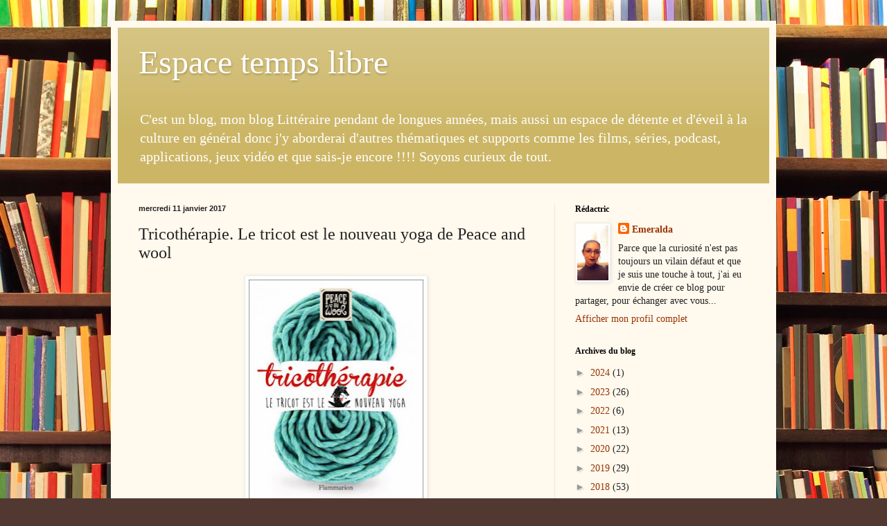

--- FILE ---
content_type: text/html; charset=UTF-8
request_url: http://espace-temps-libre.blogspot.com/2017/01/tricotherapie-le-tricot-est-le-nouveau.html
body_size: 16462
content:
<!DOCTYPE html>
<html class='v2' dir='ltr' lang='fr'>
<head>
<link href='https://www.blogger.com/static/v1/widgets/335934321-css_bundle_v2.css' rel='stylesheet' type='text/css'/>
<meta content='width=1100' name='viewport'/>
<meta content='text/html; charset=UTF-8' http-equiv='Content-Type'/>
<meta content='blogger' name='generator'/>
<link href='http://espace-temps-libre.blogspot.com/favicon.ico' rel='icon' type='image/x-icon'/>
<link href='http://espace-temps-libre.blogspot.com/2017/01/tricotherapie-le-tricot-est-le-nouveau.html' rel='canonical'/>
<link rel="alternate" type="application/atom+xml" title="Espace temps libre - Atom" href="http://espace-temps-libre.blogspot.com/feeds/posts/default" />
<link rel="alternate" type="application/rss+xml" title="Espace temps libre - RSS" href="http://espace-temps-libre.blogspot.com/feeds/posts/default?alt=rss" />
<link rel="service.post" type="application/atom+xml" title="Espace temps libre - Atom" href="https://www.blogger.com/feeds/6809068498862746855/posts/default" />

<link rel="alternate" type="application/atom+xml" title="Espace temps libre - Atom" href="http://espace-temps-libre.blogspot.com/feeds/4444100386310866708/comments/default" />
<!--Can't find substitution for tag [blog.ieCssRetrofitLinks]-->
<link href='https://blogger.googleusercontent.com/img/b/R29vZ2xl/AVvXsEhI4V3Z7-WSIeZ9oFHeAyTsUGtZw3P-_IpmYMulYhKYwYKLo2-On8UhNilhIS8IBSzmAWHH1xlXixK0cRPAqOSX22XRYKdDtFAjMhS_5NBPcb9w_GQnO-2OUpekheozZ7F0u27yhCnjUgc/s320/tricothe%25CC%2581rapie+1.jpg' rel='image_src'/>
<meta content='http://espace-temps-libre.blogspot.com/2017/01/tricotherapie-le-tricot-est-le-nouveau.html' property='og:url'/>
<meta content='Tricothérapie. Le tricot est le nouveau yoga de Peace and wool' property='og:title'/>
<meta content='     Le livre :       Tricothérapie. Le tricot est le nouveau yoga de Peace and wool aux éditions Flammarion, 160 pages, 14 € 90.     Publié...' property='og:description'/>
<meta content='https://blogger.googleusercontent.com/img/b/R29vZ2xl/AVvXsEhI4V3Z7-WSIeZ9oFHeAyTsUGtZw3P-_IpmYMulYhKYwYKLo2-On8UhNilhIS8IBSzmAWHH1xlXixK0cRPAqOSX22XRYKdDtFAjMhS_5NBPcb9w_GQnO-2OUpekheozZ7F0u27yhCnjUgc/w1200-h630-p-k-no-nu/tricothe%25CC%2581rapie+1.jpg' property='og:image'/>
<title>Espace temps libre: Tricothérapie. Le tricot est le nouveau yoga de Peace and wool</title>
<style id='page-skin-1' type='text/css'><!--
/*
-----------------------------------------------
Blogger Template Style
Name:     Simple
Designer: Blogger
URL:      www.blogger.com
----------------------------------------------- */
/* Content
----------------------------------------------- */
body {
font: normal normal 14px Georgia, Utopia, 'Palatino Linotype', Palatino, serif;
color: #222222;
background: #513831 url(//themes.googleusercontent.com/image?id=1KH22PlFqsiVYxboQNAoJjYmRbw5M4REHmdJbHT5M2x9zVMGrCqwSjZvaQW_A10KPc6Il) repeat scroll top center /* Credit: luoman (https://www.istockphoto.com/googleimages.php?id=11394138&amp;platform=blogger) */;
padding: 0 40px 40px 40px;
}
html body .region-inner {
min-width: 0;
max-width: 100%;
width: auto;
}
h2 {
font-size: 22px;
}
a:link {
text-decoration:none;
color: #993300;
}
a:visited {
text-decoration:none;
color: #888888;
}
a:hover {
text-decoration:underline;
color: #ff1900;
}
.body-fauxcolumn-outer .fauxcolumn-inner {
background: transparent none repeat scroll top left;
_background-image: none;
}
.body-fauxcolumn-outer .cap-top {
position: absolute;
z-index: 1;
height: 400px;
width: 100%;
}
.body-fauxcolumn-outer .cap-top .cap-left {
width: 100%;
background: transparent none repeat-x scroll top left;
_background-image: none;
}
.content-outer {
-moz-box-shadow: 0 0 40px rgba(0, 0, 0, .15);
-webkit-box-shadow: 0 0 5px rgba(0, 0, 0, .15);
-goog-ms-box-shadow: 0 0 10px #333333;
box-shadow: 0 0 40px rgba(0, 0, 0, .15);
margin-bottom: 1px;
}
.content-inner {
padding: 10px 10px;
}
.content-inner {
background-color: #fff9ee;
}
/* Header
----------------------------------------------- */
.header-outer {
background: #ccb666 url(https://resources.blogblog.com/blogblog/data/1kt/simple/gradients_light.png) repeat-x scroll 0 -400px;
_background-image: none;
}
.Header h1 {
font: normal normal 48px Georgia, Utopia, 'Palatino Linotype', Palatino, serif;
color: #ffffff;
text-shadow: 1px 2px 3px rgba(0, 0, 0, .2);
}
.Header h1 a {
color: #ffffff;
}
.Header .description {
font-size: 140%;
color: #ffffff;
}
.header-inner .Header .titlewrapper {
padding: 22px 30px;
}
.header-inner .Header .descriptionwrapper {
padding: 0 30px;
}
/* Tabs
----------------------------------------------- */
.tabs-inner .section:first-child {
border-top: 0 solid #eee5dd;
}
.tabs-inner .section:first-child ul {
margin-top: -0;
border-top: 0 solid #eee5dd;
border-left: 0 solid #eee5dd;
border-right: 0 solid #eee5dd;
}
.tabs-inner .widget ul {
background: #fff9ee none repeat-x scroll 0 -800px;
_background-image: none;
border-bottom: 1px solid #eee5dd;
margin-top: 0;
margin-left: -30px;
margin-right: -30px;
}
.tabs-inner .widget li a {
display: inline-block;
padding: .6em 1em;
font: normal normal 16px Georgia, Utopia, 'Palatino Linotype', Palatino, serif;
color: #998877;
border-left: 1px solid #fff9ee;
border-right: 1px solid #eee5dd;
}
.tabs-inner .widget li:first-child a {
border-left: none;
}
.tabs-inner .widget li.selected a, .tabs-inner .widget li a:hover {
color: #000000;
background-color: #fff9ee;
text-decoration: none;
}
/* Columns
----------------------------------------------- */
.main-outer {
border-top: 0 solid #eee5dd;
}
.fauxcolumn-left-outer .fauxcolumn-inner {
border-right: 1px solid #eee5dd;
}
.fauxcolumn-right-outer .fauxcolumn-inner {
border-left: 1px solid #eee5dd;
}
/* Headings
----------------------------------------------- */
div.widget > h2,
div.widget h2.title {
margin: 0 0 1em 0;
font: normal bold 12px Georgia, Utopia, 'Palatino Linotype', Palatino, serif;
color: #000000;
}
/* Widgets
----------------------------------------------- */
.widget .zippy {
color: #999999;
text-shadow: 2px 2px 1px rgba(0, 0, 0, .1);
}
.widget .popular-posts ul {
list-style: none;
}
/* Posts
----------------------------------------------- */
h2.date-header {
font: normal bold 11px Arial, Tahoma, Helvetica, FreeSans, sans-serif;
}
.date-header span {
background-color: transparent;
color: #222222;
padding: inherit;
letter-spacing: inherit;
margin: inherit;
}
.main-inner {
padding-top: 30px;
padding-bottom: 30px;
}
.main-inner .column-center-inner {
padding: 0 15px;
}
.main-inner .column-center-inner .section {
margin: 0 15px;
}
.post {
margin: 0 0 25px 0;
}
h3.post-title, .comments h4 {
font: normal normal 24px Georgia, Utopia, 'Palatino Linotype', Palatino, serif;
margin: .75em 0 0;
}
.post-body {
font-size: 110%;
line-height: 1.4;
position: relative;
}
.post-body img, .post-body .tr-caption-container, .Profile img, .Image img,
.BlogList .item-thumbnail img {
padding: 2px;
background: #ffffff;
border: 1px solid #eeeeee;
-moz-box-shadow: 1px 1px 5px rgba(0, 0, 0, .1);
-webkit-box-shadow: 1px 1px 5px rgba(0, 0, 0, .1);
box-shadow: 1px 1px 5px rgba(0, 0, 0, .1);
}
.post-body img, .post-body .tr-caption-container {
padding: 5px;
}
.post-body .tr-caption-container {
color: #222222;
}
.post-body .tr-caption-container img {
padding: 0;
background: transparent;
border: none;
-moz-box-shadow: 0 0 0 rgba(0, 0, 0, .1);
-webkit-box-shadow: 0 0 0 rgba(0, 0, 0, .1);
box-shadow: 0 0 0 rgba(0, 0, 0, .1);
}
.post-header {
margin: 0 0 1.5em;
line-height: 1.6;
font-size: 90%;
}
.post-footer {
margin: 20px -2px 0;
padding: 5px 10px;
color: #666555;
background-color: #eee9dd;
border-bottom: 1px solid #eeeeee;
line-height: 1.6;
font-size: 90%;
}
#comments .comment-author {
padding-top: 1.5em;
border-top: 1px solid #eee5dd;
background-position: 0 1.5em;
}
#comments .comment-author:first-child {
padding-top: 0;
border-top: none;
}
.avatar-image-container {
margin: .2em 0 0;
}
#comments .avatar-image-container img {
border: 1px solid #eeeeee;
}
/* Comments
----------------------------------------------- */
.comments .comments-content .icon.blog-author {
background-repeat: no-repeat;
background-image: url([data-uri]);
}
.comments .comments-content .loadmore a {
border-top: 1px solid #999999;
border-bottom: 1px solid #999999;
}
.comments .comment-thread.inline-thread {
background-color: #eee9dd;
}
.comments .continue {
border-top: 2px solid #999999;
}
/* Accents
---------------------------------------------- */
.section-columns td.columns-cell {
border-left: 1px solid #eee5dd;
}
.blog-pager {
background: transparent none no-repeat scroll top center;
}
.blog-pager-older-link, .home-link,
.blog-pager-newer-link {
background-color: #fff9ee;
padding: 5px;
}
.footer-outer {
border-top: 0 dashed #bbbbbb;
}
/* Mobile
----------------------------------------------- */
body.mobile  {
background-size: auto;
}
.mobile .body-fauxcolumn-outer {
background: transparent none repeat scroll top left;
}
.mobile .body-fauxcolumn-outer .cap-top {
background-size: 100% auto;
}
.mobile .content-outer {
-webkit-box-shadow: 0 0 3px rgba(0, 0, 0, .15);
box-shadow: 0 0 3px rgba(0, 0, 0, .15);
}
.mobile .tabs-inner .widget ul {
margin-left: 0;
margin-right: 0;
}
.mobile .post {
margin: 0;
}
.mobile .main-inner .column-center-inner .section {
margin: 0;
}
.mobile .date-header span {
padding: 0.1em 10px;
margin: 0 -10px;
}
.mobile h3.post-title {
margin: 0;
}
.mobile .blog-pager {
background: transparent none no-repeat scroll top center;
}
.mobile .footer-outer {
border-top: none;
}
.mobile .main-inner, .mobile .footer-inner {
background-color: #fff9ee;
}
.mobile-index-contents {
color: #222222;
}
.mobile-link-button {
background-color: #993300;
}
.mobile-link-button a:link, .mobile-link-button a:visited {
color: #ffffff;
}
.mobile .tabs-inner .section:first-child {
border-top: none;
}
.mobile .tabs-inner .PageList .widget-content {
background-color: #fff9ee;
color: #000000;
border-top: 1px solid #eee5dd;
border-bottom: 1px solid #eee5dd;
}
.mobile .tabs-inner .PageList .widget-content .pagelist-arrow {
border-left: 1px solid #eee5dd;
}

--></style>
<style id='template-skin-1' type='text/css'><!--
body {
min-width: 960px;
}
.content-outer, .content-fauxcolumn-outer, .region-inner {
min-width: 960px;
max-width: 960px;
_width: 960px;
}
.main-inner .columns {
padding-left: 0;
padding-right: 310px;
}
.main-inner .fauxcolumn-center-outer {
left: 0;
right: 310px;
/* IE6 does not respect left and right together */
_width: expression(this.parentNode.offsetWidth -
parseInt("0") -
parseInt("310px") + 'px');
}
.main-inner .fauxcolumn-left-outer {
width: 0;
}
.main-inner .fauxcolumn-right-outer {
width: 310px;
}
.main-inner .column-left-outer {
width: 0;
right: 100%;
margin-left: -0;
}
.main-inner .column-right-outer {
width: 310px;
margin-right: -310px;
}
#layout {
min-width: 0;
}
#layout .content-outer {
min-width: 0;
width: 800px;
}
#layout .region-inner {
min-width: 0;
width: auto;
}
body#layout div.add_widget {
padding: 8px;
}
body#layout div.add_widget a {
margin-left: 32px;
}
--></style>
<style>
    body {background-image:url(\/\/themes.googleusercontent.com\/image?id=1KH22PlFqsiVYxboQNAoJjYmRbw5M4REHmdJbHT5M2x9zVMGrCqwSjZvaQW_A10KPc6Il);}
    
@media (max-width: 200px) { body {background-image:url(\/\/themes.googleusercontent.com\/image?id=1KH22PlFqsiVYxboQNAoJjYmRbw5M4REHmdJbHT5M2x9zVMGrCqwSjZvaQW_A10KPc6Il&options=w200);}}
@media (max-width: 400px) and (min-width: 201px) { body {background-image:url(\/\/themes.googleusercontent.com\/image?id=1KH22PlFqsiVYxboQNAoJjYmRbw5M4REHmdJbHT5M2x9zVMGrCqwSjZvaQW_A10KPc6Il&options=w400);}}
@media (max-width: 800px) and (min-width: 401px) { body {background-image:url(\/\/themes.googleusercontent.com\/image?id=1KH22PlFqsiVYxboQNAoJjYmRbw5M4REHmdJbHT5M2x9zVMGrCqwSjZvaQW_A10KPc6Il&options=w800);}}
@media (max-width: 1200px) and (min-width: 801px) { body {background-image:url(\/\/themes.googleusercontent.com\/image?id=1KH22PlFqsiVYxboQNAoJjYmRbw5M4REHmdJbHT5M2x9zVMGrCqwSjZvaQW_A10KPc6Il&options=w1200);}}
/* Last tag covers anything over one higher than the previous max-size cap. */
@media (min-width: 1201px) { body {background-image:url(\/\/themes.googleusercontent.com\/image?id=1KH22PlFqsiVYxboQNAoJjYmRbw5M4REHmdJbHT5M2x9zVMGrCqwSjZvaQW_A10KPc6Il&options=w1600);}}
  </style>
<link href='https://www.blogger.com/dyn-css/authorization.css?targetBlogID=6809068498862746855&amp;zx=2c4ab865-5a0c-4f09-98eb-36cba0a7cc7e' media='none' onload='if(media!=&#39;all&#39;)media=&#39;all&#39;' rel='stylesheet'/><noscript><link href='https://www.blogger.com/dyn-css/authorization.css?targetBlogID=6809068498862746855&amp;zx=2c4ab865-5a0c-4f09-98eb-36cba0a7cc7e' rel='stylesheet'/></noscript>
<meta name='google-adsense-platform-account' content='ca-host-pub-1556223355139109'/>
<meta name='google-adsense-platform-domain' content='blogspot.com'/>

<!-- data-ad-client=ca-pub-2989327192301042 -->

</head>
<body class='loading variant-literate'>
<div class='navbar no-items section' id='navbar' name='Navbar'>
</div>
<div class='body-fauxcolumns'>
<div class='fauxcolumn-outer body-fauxcolumn-outer'>
<div class='cap-top'>
<div class='cap-left'></div>
<div class='cap-right'></div>
</div>
<div class='fauxborder-left'>
<div class='fauxborder-right'></div>
<div class='fauxcolumn-inner'>
</div>
</div>
<div class='cap-bottom'>
<div class='cap-left'></div>
<div class='cap-right'></div>
</div>
</div>
</div>
<div class='content'>
<div class='content-fauxcolumns'>
<div class='fauxcolumn-outer content-fauxcolumn-outer'>
<div class='cap-top'>
<div class='cap-left'></div>
<div class='cap-right'></div>
</div>
<div class='fauxborder-left'>
<div class='fauxborder-right'></div>
<div class='fauxcolumn-inner'>
</div>
</div>
<div class='cap-bottom'>
<div class='cap-left'></div>
<div class='cap-right'></div>
</div>
</div>
</div>
<div class='content-outer'>
<div class='content-cap-top cap-top'>
<div class='cap-left'></div>
<div class='cap-right'></div>
</div>
<div class='fauxborder-left content-fauxborder-left'>
<div class='fauxborder-right content-fauxborder-right'></div>
<div class='content-inner'>
<header>
<div class='header-outer'>
<div class='header-cap-top cap-top'>
<div class='cap-left'></div>
<div class='cap-right'></div>
</div>
<div class='fauxborder-left header-fauxborder-left'>
<div class='fauxborder-right header-fauxborder-right'></div>
<div class='region-inner header-inner'>
<div class='header section' id='header' name='En-tête'><div class='widget Header' data-version='1' id='Header1'>
<div id='header-inner'>
<div class='titlewrapper'>
<h1 class='title'>
<a href='http://espace-temps-libre.blogspot.com/'>
Espace temps libre
</a>
</h1>
</div>
<div class='descriptionwrapper'>
<p class='description'><span>C'est un blog, mon blog Littéraire pendant de longues années, mais aussi un espace de détente et d'éveil à la culture en général donc j'y aborderai d'autres thématiques et supports comme les films, séries, podcast, applications, jeux vidéo et que sais-je encore !!!! 
Soyons curieux de tout. </span></p>
</div>
</div>
</div></div>
</div>
</div>
<div class='header-cap-bottom cap-bottom'>
<div class='cap-left'></div>
<div class='cap-right'></div>
</div>
</div>
</header>
<div class='tabs-outer'>
<div class='tabs-cap-top cap-top'>
<div class='cap-left'></div>
<div class='cap-right'></div>
</div>
<div class='fauxborder-left tabs-fauxborder-left'>
<div class='fauxborder-right tabs-fauxborder-right'></div>
<div class='region-inner tabs-inner'>
<div class='tabs no-items section' id='crosscol' name='Toutes les colonnes'></div>
<div class='tabs no-items section' id='crosscol-overflow' name='Cross-Column 2'></div>
</div>
</div>
<div class='tabs-cap-bottom cap-bottom'>
<div class='cap-left'></div>
<div class='cap-right'></div>
</div>
</div>
<div class='main-outer'>
<div class='main-cap-top cap-top'>
<div class='cap-left'></div>
<div class='cap-right'></div>
</div>
<div class='fauxborder-left main-fauxborder-left'>
<div class='fauxborder-right main-fauxborder-right'></div>
<div class='region-inner main-inner'>
<div class='columns fauxcolumns'>
<div class='fauxcolumn-outer fauxcolumn-center-outer'>
<div class='cap-top'>
<div class='cap-left'></div>
<div class='cap-right'></div>
</div>
<div class='fauxborder-left'>
<div class='fauxborder-right'></div>
<div class='fauxcolumn-inner'>
</div>
</div>
<div class='cap-bottom'>
<div class='cap-left'></div>
<div class='cap-right'></div>
</div>
</div>
<div class='fauxcolumn-outer fauxcolumn-left-outer'>
<div class='cap-top'>
<div class='cap-left'></div>
<div class='cap-right'></div>
</div>
<div class='fauxborder-left'>
<div class='fauxborder-right'></div>
<div class='fauxcolumn-inner'>
</div>
</div>
<div class='cap-bottom'>
<div class='cap-left'></div>
<div class='cap-right'></div>
</div>
</div>
<div class='fauxcolumn-outer fauxcolumn-right-outer'>
<div class='cap-top'>
<div class='cap-left'></div>
<div class='cap-right'></div>
</div>
<div class='fauxborder-left'>
<div class='fauxborder-right'></div>
<div class='fauxcolumn-inner'>
</div>
</div>
<div class='cap-bottom'>
<div class='cap-left'></div>
<div class='cap-right'></div>
</div>
</div>
<!-- corrects IE6 width calculation -->
<div class='columns-inner'>
<div class='column-center-outer'>
<div class='column-center-inner'>
<div class='main section' id='main' name='Principal'><div class='widget Blog' data-version='1' id='Blog1'>
<div class='blog-posts hfeed'>

          <div class="date-outer">
        
<h2 class='date-header'><span>mercredi 11 janvier 2017</span></h2>

          <div class="date-posts">
        
<div class='post-outer'>
<div class='post hentry uncustomized-post-template' itemprop='blogPost' itemscope='itemscope' itemtype='http://schema.org/BlogPosting'>
<meta content='https://blogger.googleusercontent.com/img/b/R29vZ2xl/AVvXsEhI4V3Z7-WSIeZ9oFHeAyTsUGtZw3P-_IpmYMulYhKYwYKLo2-On8UhNilhIS8IBSzmAWHH1xlXixK0cRPAqOSX22XRYKdDtFAjMhS_5NBPcb9w_GQnO-2OUpekheozZ7F0u27yhCnjUgc/s320/tricothe%25CC%2581rapie+1.jpg' itemprop='image_url'/>
<meta content='6809068498862746855' itemprop='blogId'/>
<meta content='4444100386310866708' itemprop='postId'/>
<a name='4444100386310866708'></a>
<h3 class='post-title entry-title' itemprop='name'>
Tricothérapie. Le tricot est le nouveau yoga de Peace and wool
</h3>
<div class='post-header'>
<div class='post-header-line-1'></div>
</div>
<div class='post-body entry-content' id='post-body-4444100386310866708' itemprop='description articleBody'>
<div class="separator" style="clear: both; text-align: center;">
<a href="https://blogger.googleusercontent.com/img/b/R29vZ2xl/AVvXsEhI4V3Z7-WSIeZ9oFHeAyTsUGtZw3P-_IpmYMulYhKYwYKLo2-On8UhNilhIS8IBSzmAWHH1xlXixK0cRPAqOSX22XRYKdDtFAjMhS_5NBPcb9w_GQnO-2OUpekheozZ7F0u27yhCnjUgc/s1600/tricothe%25CC%2581rapie+1.jpg" imageanchor="1" style="margin-left: 1em; margin-right: 1em;"><img border="0" height="320" src="https://blogger.googleusercontent.com/img/b/R29vZ2xl/AVvXsEhI4V3Z7-WSIeZ9oFHeAyTsUGtZw3P-_IpmYMulYhKYwYKLo2-On8UhNilhIS8IBSzmAWHH1xlXixK0cRPAqOSX22XRYKdDtFAjMhS_5NBPcb9w_GQnO-2OUpekheozZ7F0u27yhCnjUgc/s320/tricothe%25CC%2581rapie+1.jpg" width="252" /></a></div>
<br />
<br />
<div class="yiv9398240005p1" id="yui_3_16_0_1_1480315450762_127216" style="-webkit-padding-start: 0px; color: #454545; font-family: '.SF UI Text'; font-size: 17px; line-height: normal; padding: 0px;">
<span class="yiv9398240005s1" id="yui_3_16_0_1_1480315450762_127215" style="-webkit-padding-start: 0px; font-size: 17pt;"><b><u>Le livre :<span class="yiv9398240005Apple-converted-space" style="-webkit-padding-start: 0px;">&nbsp;</span></u></b></span></div>
<div class="yiv9398240005p2" id="yui_3_16_0_1_1480315450762_127179" style="-webkit-padding-start: 0px; color: #454545; font-family: '.SF UI Text'; font-size: 17px; line-height: normal; min-height: 20.3px; padding: 0px;">
<span class="yiv9398240005s1" style="-webkit-padding-start: 0px; font-size: 17pt;"></span><br style="-webkit-padding-start: 0px;" /></div>
<div class="yiv9398240005p1" id="yui_3_16_0_1_1480315450762_127175" style="-webkit-padding-start: 0px; color: #454545; font-family: '.SF UI Text'; font-size: 17px; line-height: normal; padding: 0px;">
<span class="yiv9398240005s1" id="yui_3_16_0_1_1480315450762_127174" style="-webkit-padding-start: 0px; font-size: 17pt;">Tricothérapie. Le tricot est le nouveau yoga de Peace and wool aux éditions Flammarion, 160 pages, 14 &#8364; 90.<span class="yiv9398240005Apple-converted-space" style="-webkit-padding-start: 0px;">&nbsp;</span></span></div>
<div class="yiv9398240005p1" id="yui_3_16_0_1_1480315450762_127177" style="-webkit-padding-start: 0px; color: #454545; font-family: '.SF UI Text'; font-size: 17px; line-height: normal; padding: 0px;">
<span class="yiv9398240005s1" id="yui_3_16_0_1_1480315450762_127176" style="-webkit-padding-start: 0px; font-size: 17pt;">Publié le 28 septembre 2016.</span></div>
<div class="yiv9398240005p2" id="yui_3_16_0_1_1480315450762_127178" style="-webkit-padding-start: 0px; color: #454545; font-family: '.SF UI Text'; font-size: 17px; line-height: normal; min-height: 20.3px; padding: 0px;">
<span class="yiv9398240005s1" style="-webkit-padding-start: 0px; font-size: 17pt;"></span><br style="-webkit-padding-start: 0px;" /></div>
<div class="yiv9398240005p2" style="-webkit-padding-start: 0px; color: #454545; font-family: '.SF UI Text'; font-size: 17px; line-height: normal; min-height: 20.3px; padding: 0px;">
<span class="yiv9398240005s1" style="-webkit-padding-start: 0px; font-size: 17pt;"></span><br style="-webkit-padding-start: 0px;" /></div>
<div class="yiv9398240005p2" style="-webkit-padding-start: 0px; color: #454545; font-family: '.SF UI Text'; font-size: 17px; line-height: normal; min-height: 20.3px; padding: 0px;">
<span class="yiv9398240005s1" style="-webkit-padding-start: 0px; font-size: 17pt;"></span><br style="-webkit-padding-start: 0px;" /></div>
<div class="yiv9398240005p1" style="-webkit-padding-start: 0px; color: #454545; font-family: '.SF UI Text'; font-size: 17px; line-height: normal; padding: 0px;">
<span class="yiv9398240005s1" style="-webkit-padding-start: 0px; font-size: 17pt;"><b><u>Pourquoi cette lecture :</u></b><span class="yiv9398240005Apple-converted-space" style="-webkit-padding-start: 0px;">&nbsp;</span></span></div>
<div class="yiv9398240005p2" style="-webkit-padding-start: 0px; color: #454545; font-family: '.SF UI Text'; font-size: 17px; line-height: normal; min-height: 20.3px; padding: 0px;">
<span class="yiv9398240005s1" style="-webkit-padding-start: 0px; font-size: 17pt;"></span><br style="-webkit-padding-start: 0px;" /></div>
<div class="yiv9398240005p1" style="-webkit-padding-start: 0px; color: #454545; font-family: '.SF UI Text'; font-size: 17px; line-height: normal; padding: 0px;">
<span class="yiv9398240005s1" style="-webkit-padding-start: 0px; font-size: 17pt;">C'était un livre que j'ai trouvé plus d'une fois sur mon chemin lors de mes visites en librairie. Un jour, je l'ai vu tout beau, tout neuf, mais dans un rayon d'occasion. Je n'ai plus résisté.<span class="yiv9398240005Apple-converted-space" style="-webkit-padding-start: 0px;">&nbsp;</span></span></div>
<div class="yiv9398240005p2" style="-webkit-padding-start: 0px; color: #454545; font-family: '.SF UI Text'; font-size: 17px; line-height: normal; min-height: 20.3px; padding: 0px;">
<span class="yiv9398240005s1" style="-webkit-padding-start: 0px; font-size: 17pt;"></span><br style="-webkit-padding-start: 0px;" /></div>
<div class="yiv9398240005p2" style="-webkit-padding-start: 0px; color: #454545; font-family: '.SF UI Text'; font-size: 17px; line-height: normal; min-height: 20.3px; padding: 0px;">
<span class="yiv9398240005s1" style="-webkit-padding-start: 0px; font-size: 17pt;"></span><br style="-webkit-padding-start: 0px;" /></div>
<div class="yiv9398240005p2" style="-webkit-padding-start: 0px; color: #454545; font-family: '.SF UI Text'; font-size: 17px; line-height: normal; min-height: 20.3px; padding: 0px;">
<span class="yiv9398240005s1" style="-webkit-padding-start: 0px; font-size: 17pt;"></span><br style="-webkit-padding-start: 0px;" /></div>
<div class="yiv9398240005p1" style="-webkit-padding-start: 0px; color: #454545; font-family: '.SF UI Text'; font-size: 17px; line-height: normal; padding: 0px;">
<span class="yiv9398240005s1" style="-webkit-padding-start: 0px; font-size: 17pt;"><b><u>Le pitch :</u></b><span class="yiv9398240005Apple-converted-space" style="-webkit-padding-start: 0px;">&nbsp;</span></span></div>
<div class="yiv9398240005p2" style="-webkit-padding-start: 0px; color: #454545; font-family: '.SF UI Text'; font-size: 17px; line-height: normal; min-height: 20.3px; padding: 0px;">
<span class="yiv9398240005s1" style="-webkit-padding-start: 0px; font-size: 17pt;"></span><br style="-webkit-padding-start: 0px;" /></div>
<div class="yiv9398240005p1" id="yui_3_16_0_1_1480315450762_127170" style="-webkit-padding-start: 0px; color: #454545; font-family: '.SF UI Text'; font-size: 17px; line-height: normal; padding: 0px;">
<span class="yiv9398240005s1" id="yui_3_16_0_1_1480315450762_127169" style="-webkit-padding-start: 0px; font-size: 17pt;">Sortez vos laines préférées, votre paire d'aiguilles, installez-vous confortablement et réalisez de superbes projets. Pour lâcher prise en douceur, laissez les gestes répétitifs et le doux cliquetis des aiguilles libérer votre esprit. Evadez-vous ! La joyeuse petite équipe fun et passionnée de Peace and Wool, nichée sur une plage du sud-ouest de la France, à quelques encablures du Cap Ferret, présente ici 30 créations (vêtements, accessoires, déco...) douces et colorées pour toute la famille et la maison.<span class="yiv9398240005Apple-converted-space" style="-webkit-padding-start: 0px;">&nbsp;</span></span></div>
<div class="yiv9398240005p1" id="yui_3_16_0_1_1480315450762_127168" style="-webkit-padding-start: 0px; color: #454545; font-family: '.SF UI Text'; font-size: 17px; line-height: normal; padding: 0px;">
<span class="yiv9398240005s1" id="yui_3_16_0_1_1480315450762_127167" style="-webkit-padding-start: 0px; font-size: 17pt;">Découvre dans cet ouvrage : le rappel des bases du tricot ; des modèles pour les débutants et les plus confirmés ; des focus bien-être. Empreint d'humour et de bonne humeur, ce premier livre sur la tricothérapie est votre nouvel allié détente.</span></div>
<div class="yiv9398240005p2" id="yui_3_16_0_1_1480315450762_127166" style="-webkit-padding-start: 0px; color: #454545; font-family: '.SF UI Text'; font-size: 17px; line-height: normal; min-height: 20.3px; padding: 0px;">
<span class="yiv9398240005s1" style="-webkit-padding-start: 0px; font-size: 17pt;"></span><br style="-webkit-padding-start: 0px;" /></div>
<div class="yiv9398240005p2" id="yui_3_16_0_1_1480315450762_127165" style="-webkit-padding-start: 0px; color: #454545; font-family: '.SF UI Text'; font-size: 17px; line-height: normal; min-height: 20.3px; padding: 0px;">
<span class="yiv9398240005s1" style="-webkit-padding-start: 0px; font-size: 17pt;"></span><br style="-webkit-padding-start: 0px;" /></div>
<div class="yiv9398240005p2" id="yui_3_16_0_1_1480315450762_127164" style="-webkit-padding-start: 0px; color: #454545; font-family: '.SF UI Text'; font-size: 17px; line-height: normal; min-height: 20.3px; padding: 0px;">
<span class="yiv9398240005s1" style="-webkit-padding-start: 0px; font-size: 17pt;"></span><br style="-webkit-padding-start: 0px;" /></div>
<div class="yiv9398240005p2" id="yui_3_16_0_1_1480315450762_127163" style="-webkit-padding-start: 0px; color: #454545; font-family: '.SF UI Text'; font-size: 17px; line-height: normal; min-height: 20.3px; padding: 0px;">
<span class="yiv9398240005s1" style="-webkit-padding-start: 0px; font-size: 17pt;"></span><br style="-webkit-padding-start: 0px;" /></div>
<div class="yiv9398240005p1" id="yui_3_16_0_1_1480315450762_127162" style="-webkit-padding-start: 0px; color: #454545; font-family: '.SF UI Text'; font-size: 17px; line-height: normal; padding: 0px;">
<span class="yiv9398240005s1" id="yui_3_16_0_1_1480315450762_127161" style="-webkit-padding-start: 0px; font-size: 17pt;"><b><u>Ce que j'en pense :</u></b><span class="yiv9398240005Apple-converted-space" style="-webkit-padding-start: 0px;">&nbsp;</span></span></div>
<div class="yiv9398240005p2" style="-webkit-padding-start: 0px; color: #454545; font-family: '.SF UI Text'; font-size: 17px; line-height: normal; min-height: 20.3px; padding: 0px;">
<span class="yiv9398240005s1" style="-webkit-padding-start: 0px; font-size: 17pt;"></span><br style="-webkit-padding-start: 0px;" /></div>
<div class="yiv9398240005p1" id="yui_3_16_0_1_1480315450762_127137" style="-webkit-padding-start: 0px; color: #454545; font-family: '.SF UI Text'; font-size: 17px; line-height: normal; padding: 0px;">
<span class="yiv9398240005s1" id="yui_3_16_0_1_1480315450762_127136" style="-webkit-padding-start: 0px; font-size: 17pt;">Le tricot et moi, c'est une histoire qui dure et même si je ne suis pas douée, j'aime effectivement prendre mes aiguilles pour réaliser des ouvrages simples. Le travail en douceur sur un projet avec des points répétitifs me repose, me délasse et au final, j'obtiens un tricot homemade. C'est gratifiant, c'est cela la tricothérapie !<span class="yiv9398240005Apple-converted-space" style="-webkit-padding-start: 0px;">&nbsp;</span></span></div>
<div class="yiv9398240005p2" id="yui_3_16_0_1_1480315450762_127160" style="-webkit-padding-start: 0px; color: #454545; font-family: '.SF UI Text'; font-size: 17px; line-height: normal; min-height: 20.3px; padding: 0px;">
<span class="yiv9398240005s1" style="-webkit-padding-start: 0px; font-size: 17pt;"></span><br style="-webkit-padding-start: 0px;" /></div>
<div class="yiv9398240005p1" id="yui_3_16_0_1_1480315450762_127159" style="-webkit-padding-start: 0px; color: #454545; font-family: '.SF UI Text'; font-size: 17px; line-height: normal; padding: 0px;">
<span class="yiv9398240005s1" style="-webkit-padding-start: 0px; font-size: 17pt;">Pour en revenir au livre en lui-même, il est spécialement dédié aux tricoteuses qui débutent, qui aiment les ouvrages simples, vite fait, bien fait.<span class="yiv9398240005Apple-converted-space" style="-webkit-padding-start: 0px;">&nbsp;</span></span></div>
<div class="yiv9398240005p1" style="-webkit-padding-start: 0px; color: #454545; font-family: '.SF UI Text'; font-size: 17px; line-height: normal; padding: 0px;">
<span class="yiv9398240005s1" style="-webkit-padding-start: 0px; font-size: 17pt;">Les photos sont sympas.<span class="yiv9398240005Apple-converted-space" style="-webkit-padding-start: 0px;">&nbsp;</span></span></div>
<div class="yiv9398240005p1" id="yui_3_16_0_1_1480315450762_127158" style="-webkit-padding-start: 0px; color: #454545; font-family: '.SF UI Text'; font-size: 17px; line-height: normal; padding: 0px;">
<span class="yiv9398240005s1" id="yui_3_16_0_1_1480315450762_127157" style="-webkit-padding-start: 0px; font-size: 17pt;">Les explications sont faciles à comprendre. Il y a des traits d'humour qui font du bien. L'atmosphère est légère.<span class="yiv9398240005Apple-converted-space" style="-webkit-padding-start: 0px;">&nbsp;</span></span></div>
<div class="yiv9398240005p1" id="yui_3_16_0_1_1480315450762_127156" style="-webkit-padding-start: 0px; color: #454545; font-family: '.SF UI Text'; font-size: 17px; line-height: normal; padding: 0px;">
<span class="yiv9398240005s1" id="yui_3_16_0_1_1480315450762_127155" style="-webkit-padding-start: 0px; font-size: 17pt;">Les projets présentés sont très actuels et conviendront à beaucoup. On peut les personnaliser comme on veut avec des couleurs variées. Je m'en suis notée plusieurs pour 2017 et plus... Je ne suis pas une rapide et puis il y a des intemporels, des indémodables.<span class="yiv9398240005Apple-converted-space" style="-webkit-padding-start: 0px;">&nbsp;</span></span></div>
<div class="yiv9398240005p2" id="yui_3_16_0_1_1480315450762_127154" style="-webkit-padding-start: 0px; color: #454545; font-family: '.SF UI Text'; font-size: 17px; line-height: normal; min-height: 20.3px; padding: 0px;">
<span class="yiv9398240005s1" style="-webkit-padding-start: 0px; font-size: 17pt;"></span><br style="-webkit-padding-start: 0px;" /></div>
<div class="yiv9398240005p1" id="yui_3_16_0_1_1480315450762_127152" style="-webkit-padding-start: 0px; color: #454545; font-family: '.SF UI Text'; font-size: 17px; line-height: normal; padding: 0px;">
<span class="yiv9398240005s1" id="yui_3_16_0_1_1480315450762_127153" style="-webkit-padding-start: 0px; font-size: 17pt;">Bel ouvrage qui donne envie de connaître la marque Peace and wool dont je regrette juste que les fils de belles factures soient un peu trop chers pour ma bourse.<span class="yiv9398240005Apple-converted-space" style="-webkit-padding-start: 0px;">&nbsp;</span></span></div>
<div class="yiv9398240005p2" id="yui_3_16_0_1_1480315450762_127151" style="-webkit-padding-start: 0px; color: #454545; font-family: '.SF UI Text'; font-size: 17px; line-height: normal; min-height: 20.3px; padding: 0px;">
<span class="yiv9398240005s1" style="-webkit-padding-start: 0px; font-size: 17pt;"></span><br style="-webkit-padding-start: 0px;" /></div>
<div class="yiv9398240005p2" id="yui_3_16_0_1_1480315450762_127150" style="-webkit-padding-start: 0px; color: #454545; font-family: '.SF UI Text'; font-size: 17px; line-height: normal; min-height: 20.3px; padding: 0px;">
<span class="yiv9398240005s1" style="-webkit-padding-start: 0px; font-size: 17pt;"></span><br style="-webkit-padding-start: 0px;" /></div>
<div class="yiv9398240005p2" id="yui_3_16_0_1_1480315450762_127149" style="-webkit-padding-start: 0px; color: #454545; font-family: '.SF UI Text'; font-size: 17px; line-height: normal; min-height: 20.3px; padding: 0px;">
<span class="yiv9398240005s1" style="-webkit-padding-start: 0px; font-size: 17pt;"></span><br style="-webkit-padding-start: 0px;" /></div>
<div class="yiv9398240005p1" id="yui_3_16_0_1_1480315450762_127142" style="-webkit-padding-start: 0px; color: #454545; font-family: '.SF UI Text'; font-size: 17px; line-height: normal; padding: 0px;">
<span class="yiv9398240005s1" id="yui_3_16_0_1_1480315450762_127148" style="-webkit-padding-start: 0px; font-size: 17pt;"><b><u>Et s'il fallait mettre une note :</u> 15 / 20</b><span class="yiv9398240005Apple-converted-space" id="yui_3_16_0_1_1480315450762_127147" style="-webkit-padding-start: 0px;">&nbsp;</span></span></div>
<div class="yiv9398240005p1" id="yui_3_16_0_1_1480315450762_127142" style="-webkit-padding-start: 0px; color: #454545; font-family: '.SF UI Text'; font-size: 17px; line-height: normal; padding: 0px;">
<span class="yiv9398240005s1" style="-webkit-padding-start: 0px; font-size: 17pt;"><span class="yiv9398240005Apple-converted-space" style="-webkit-padding-start: 0px;"><br /></span></span></div>
<div class="yiv9398240005p1" id="yui_3_16_0_1_1480315450762_127142" style="-webkit-padding-start: 0px; color: #454545; font-family: '.SF UI Text'; font-size: 17px; line-height: normal; padding: 0px;">
<span class="yiv9398240005s1" style="-webkit-padding-start: 0px; font-size: 17pt;"><span class="yiv9398240005Apple-converted-space" style="-webkit-padding-start: 0px;"><br /></span></span></div>
<div class="separator" style="clear: both; text-align: center;">
<a href="https://blogger.googleusercontent.com/img/b/R29vZ2xl/AVvXsEhjjltIvH0YzwiG0hAuqkUmqEvcFNLqQjSQKuJMS1wT00WbhPVPMkQvDmtm8cfspRq6ycv9sIce03Zkp6LTAmNn8Cjn1iwnjwFWDcdYq6J5H8rCTbef0cBXjxHXTZnVzjnozXVheRSTlws/s1600/tricothe%25CC%2581rapie+2.jpg" imageanchor="1" style="margin-left: 1em; margin-right: 1em;"><img border="0" height="320" src="https://blogger.googleusercontent.com/img/b/R29vZ2xl/AVvXsEhjjltIvH0YzwiG0hAuqkUmqEvcFNLqQjSQKuJMS1wT00WbhPVPMkQvDmtm8cfspRq6ycv9sIce03Zkp6LTAmNn8Cjn1iwnjwFWDcdYq6J5H8rCTbef0cBXjxHXTZnVzjnozXVheRSTlws/s320/tricothe%25CC%2581rapie+2.jpg" width="320" /></a></div>
<div class="yiv9398240005p1" id="yui_3_16_0_1_1480315450762_127142" style="-webkit-padding-start: 0px; color: #454545; font-family: '.SF UI Text'; font-size: 17px; line-height: normal; padding: 0px;">
<span class="yiv9398240005s1" style="-webkit-padding-start: 0px; font-size: 17pt;"><span class="yiv9398240005Apple-converted-space" style="-webkit-padding-start: 0px;"><br /></span></span></div>
<div class="yiv9398240005p1" id="yui_3_16_0_1_1480315450762_127142" style="-webkit-padding-start: 0px; color: #454545; font-family: '.SF UI Text'; font-size: 17px; line-height: normal; padding: 0px;">
<span class="yiv9398240005s1" style="-webkit-padding-start: 0px; font-size: 17pt;"><span class="yiv9398240005Apple-converted-space" style="-webkit-padding-start: 0px;"><br /></span></span></div>
<div class="yiv9398240005p1" id="yui_3_16_0_1_1480315450762_127142" style="-webkit-padding-start: 0px; color: #454545; font-family: '.SF UI Text'; font-size: 17px; line-height: normal; padding: 0px;">
<span class="yiv9398240005s1" style="-webkit-padding-start: 0px; font-size: 17pt;"><span class="yiv9398240005Apple-converted-space" style="-webkit-padding-start: 0px;"><br /></span></span></div>
<div class="yiv9398240005p1" id="yui_3_16_0_1_1480315450762_127142" style="-webkit-padding-start: 0px; color: #454545; font-family: '.SF UI Text'; font-size: 17px; line-height: normal; padding: 0px;">
<span class="yiv9398240005s1" style="-webkit-padding-start: 0px; font-size: 17pt;"><span class="yiv9398240005Apple-converted-space" style="-webkit-padding-start: 0px;"><br /></span></span></div>
<div style='clear: both;'></div>
</div>
<div class='post-footer'>
<div class='post-footer-line post-footer-line-1'>
<span class='post-author vcard'>
Rédigé et publié par
<span class='fn' itemprop='author' itemscope='itemscope' itemtype='http://schema.org/Person'>
<meta content='https://www.blogger.com/profile/16574067120008286302' itemprop='url'/>
<a class='g-profile' href='https://www.blogger.com/profile/16574067120008286302' rel='author' title='author profile'>
<span itemprop='name'>Emeralda</span>
</a>
</span>
</span>
<span class='post-timestamp'>
</span>
<span class='post-comment-link'>
</span>
<span class='post-icons'>
<span class='item-action'>
<a href='https://www.blogger.com/email-post/6809068498862746855/4444100386310866708' title='Envoyer l&#39;article par e-mail'>
<img alt='' class='icon-action' height='13' src='https://resources.blogblog.com/img/icon18_email.gif' width='18'/>
</a>
</span>
<span class='item-control blog-admin pid-788889923'>
<a href='https://www.blogger.com/post-edit.g?blogID=6809068498862746855&postID=4444100386310866708&from=pencil' title='Modifier l&#39;article'>
<img alt='' class='icon-action' height='18' src='https://resources.blogblog.com/img/icon18_edit_allbkg.gif' width='18'/>
</a>
</span>
</span>
<div class='post-share-buttons goog-inline-block'>
<a class='goog-inline-block share-button sb-email' href='https://www.blogger.com/share-post.g?blogID=6809068498862746855&postID=4444100386310866708&target=email' target='_blank' title='Envoyer par e-mail'><span class='share-button-link-text'>Envoyer par e-mail</span></a><a class='goog-inline-block share-button sb-blog' href='https://www.blogger.com/share-post.g?blogID=6809068498862746855&postID=4444100386310866708&target=blog' onclick='window.open(this.href, "_blank", "height=270,width=475"); return false;' target='_blank' title='BlogThis!'><span class='share-button-link-text'>BlogThis!</span></a><a class='goog-inline-block share-button sb-twitter' href='https://www.blogger.com/share-post.g?blogID=6809068498862746855&postID=4444100386310866708&target=twitter' target='_blank' title='Partager sur X'><span class='share-button-link-text'>Partager sur X</span></a><a class='goog-inline-block share-button sb-facebook' href='https://www.blogger.com/share-post.g?blogID=6809068498862746855&postID=4444100386310866708&target=facebook' onclick='window.open(this.href, "_blank", "height=430,width=640"); return false;' target='_blank' title='Partager sur Facebook'><span class='share-button-link-text'>Partager sur Facebook</span></a><a class='goog-inline-block share-button sb-pinterest' href='https://www.blogger.com/share-post.g?blogID=6809068498862746855&postID=4444100386310866708&target=pinterest' target='_blank' title='Partager sur Pinterest'><span class='share-button-link-text'>Partager sur Pinterest</span></a>
</div>
</div>
<div class='post-footer-line post-footer-line-2'>
<span class='post-labels'>
Libellés :
<a href='http://espace-temps-libre.blogspot.com/search/label/Auteurs%20en%20P' rel='tag'>Auteurs en P</a>,
<a href='http://espace-temps-libre.blogspot.com/search/label/livre' rel='tag'>livre</a>,
<a href='http://espace-temps-libre.blogspot.com/search/label/Livre%20pratique' rel='tag'>Livre pratique</a>
</span>
</div>
<div class='post-footer-line post-footer-line-3'>
<span class='post-location'>
</span>
</div>
</div>
</div>
<div class='comments' id='comments'>
<a name='comments'></a>
<h4>1&#160;commentaire:</h4>
<div id='Blog1_comments-block-wrapper'>
<dl class='avatar-comment-indent' id='comments-block'>
<dt class='comment-author ' id='c1382454604488217355'>
<a name='c1382454604488217355'></a>
<div class="avatar-image-container avatar-stock"><span dir="ltr"><a href="https://www.blogger.com/profile/01293531384182455149" target="" rel="nofollow" onclick="" class="avatar-hovercard" id="av-1382454604488217355-01293531384182455149"><img src="//www.blogger.com/img/blogger_logo_round_35.png" width="35" height="35" alt="" title="Boom">

</a></span></div>
<a href='https://www.blogger.com/profile/01293531384182455149' rel='nofollow'>Boom</a>
a dit&#8230;
</dt>
<dd class='comment-body' id='Blog1_cmt-1382454604488217355'>
<p>
JE dois dire que je suis assez curieuse de me lancer dans le tricot ! :D Alors avc ce livre, tu m&#39;intrigues :)
</p>
</dd>
<dd class='comment-footer'>
<span class='comment-timestamp'>
<a href='http://espace-temps-libre.blogspot.com/2017/01/tricotherapie-le-tricot-est-le-nouveau.html?showComment=1484121995783#c1382454604488217355' title='comment permalink'>
11 janvier 2017 à 09:06
</a>
<span class='item-control blog-admin pid-93608220'>
<a class='comment-delete' href='https://www.blogger.com/comment/delete/6809068498862746855/1382454604488217355' title='Supprimer le commentaire'>
<img src='https://resources.blogblog.com/img/icon_delete13.gif'/>
</a>
</span>
</span>
</dd>
</dl>
</div>
<p class='comment-footer'>
<a href='https://www.blogger.com/comment/fullpage/post/6809068498862746855/4444100386310866708' onclick=''>Enregistrer un commentaire</a>
</p>
</div>
</div>

        </div></div>
      
</div>
<div class='blog-pager' id='blog-pager'>
<span id='blog-pager-newer-link'>
<a class='blog-pager-newer-link' href='http://espace-temps-libre.blogspot.com/2017/01/la-chimiste-de-stephenie-meyer.html' id='Blog1_blog-pager-newer-link' title='Article plus récent'>Article plus récent</a>
</span>
<span id='blog-pager-older-link'>
<a class='blog-pager-older-link' href='http://espace-temps-libre.blogspot.com/2017/01/bilan-challenge-de-lecture-2016.html' id='Blog1_blog-pager-older-link' title='Article plus ancien'>Article plus ancien</a>
</span>
<a class='home-link' href='http://espace-temps-libre.blogspot.com/'>Accueil</a>
</div>
<div class='clear'></div>
<div class='post-feeds'>
<div class='feed-links'>
Inscription à :
<a class='feed-link' href='http://espace-temps-libre.blogspot.com/feeds/4444100386310866708/comments/default' target='_blank' type='application/atom+xml'>Publier les commentaires (Atom)</a>
</div>
</div>
</div></div>
</div>
</div>
<div class='column-left-outer'>
<div class='column-left-inner'>
<aside>
</aside>
</div>
</div>
<div class='column-right-outer'>
<div class='column-right-inner'>
<aside>
<div class='sidebar section' id='sidebar-right-1'><div class='widget Profile' data-version='1' id='Profile1'>
<h2>Rédactric</h2>
<div class='widget-content'>
<a href='https://www.blogger.com/profile/16574067120008286302'><img alt='Ma photo' class='profile-img' height='80' src='//blogger.googleusercontent.com/img/b/R29vZ2xl/AVvXsEjQYhnsvehMmZbP7miZWG3KKIr6R6Vniaq1EyrShjoPLu4hcKGAq2t4bVH_xBQ_e5Iffl5vBworRVOcMc9fqE8R_MLsyY_aqFi3f1XSR_9me4jMJRLofIJ3FiBSqtafBME/s220/IMG_2264.JPG.JPG' width='45'/></a>
<dl class='profile-datablock'>
<dt class='profile-data'>
<a class='profile-name-link g-profile' href='https://www.blogger.com/profile/16574067120008286302' rel='author' style='background-image: url(//www.blogger.com/img/logo-16.png);'>
Emeralda
</a>
</dt>
<dd class='profile-textblock'>Parce que la curiosité n'est pas toujours un vilain défaut et que je suis une touche à tout, j'ai eu envie de créer ce blog pour partager, pour échanger avec vous...</dd>
</dl>
<a class='profile-link' href='https://www.blogger.com/profile/16574067120008286302' rel='author'>Afficher mon profil complet</a>
<div class='clear'></div>
</div>
</div><div class='widget BlogArchive' data-version='1' id='BlogArchive1'>
<h2>Archives du blog</h2>
<div class='widget-content'>
<div id='ArchiveList'>
<div id='BlogArchive1_ArchiveList'>
<ul class='hierarchy'>
<li class='archivedate collapsed'>
<a class='toggle' href='javascript:void(0)'>
<span class='zippy'>

        &#9658;&#160;
      
</span>
</a>
<a class='post-count-link' href='http://espace-temps-libre.blogspot.com/2024/'>
2024
</a>
<span class='post-count' dir='ltr'>(1)</span>
<ul class='hierarchy'>
<li class='archivedate collapsed'>
<a class='toggle' href='javascript:void(0)'>
<span class='zippy'>

        &#9658;&#160;
      
</span>
</a>
<a class='post-count-link' href='http://espace-temps-libre.blogspot.com/2024/02/'>
février
</a>
<span class='post-count' dir='ltr'>(1)</span>
</li>
</ul>
</li>
</ul>
<ul class='hierarchy'>
<li class='archivedate collapsed'>
<a class='toggle' href='javascript:void(0)'>
<span class='zippy'>

        &#9658;&#160;
      
</span>
</a>
<a class='post-count-link' href='http://espace-temps-libre.blogspot.com/2023/'>
2023
</a>
<span class='post-count' dir='ltr'>(26)</span>
<ul class='hierarchy'>
<li class='archivedate collapsed'>
<a class='toggle' href='javascript:void(0)'>
<span class='zippy'>

        &#9658;&#160;
      
</span>
</a>
<a class='post-count-link' href='http://espace-temps-libre.blogspot.com/2023/07/'>
juillet
</a>
<span class='post-count' dir='ltr'>(2)</span>
</li>
</ul>
<ul class='hierarchy'>
<li class='archivedate collapsed'>
<a class='toggle' href='javascript:void(0)'>
<span class='zippy'>

        &#9658;&#160;
      
</span>
</a>
<a class='post-count-link' href='http://espace-temps-libre.blogspot.com/2023/06/'>
juin
</a>
<span class='post-count' dir='ltr'>(5)</span>
</li>
</ul>
<ul class='hierarchy'>
<li class='archivedate collapsed'>
<a class='toggle' href='javascript:void(0)'>
<span class='zippy'>

        &#9658;&#160;
      
</span>
</a>
<a class='post-count-link' href='http://espace-temps-libre.blogspot.com/2023/05/'>
mai
</a>
<span class='post-count' dir='ltr'>(7)</span>
</li>
</ul>
<ul class='hierarchy'>
<li class='archivedate collapsed'>
<a class='toggle' href='javascript:void(0)'>
<span class='zippy'>

        &#9658;&#160;
      
</span>
</a>
<a class='post-count-link' href='http://espace-temps-libre.blogspot.com/2023/04/'>
avril
</a>
<span class='post-count' dir='ltr'>(2)</span>
</li>
</ul>
<ul class='hierarchy'>
<li class='archivedate collapsed'>
<a class='toggle' href='javascript:void(0)'>
<span class='zippy'>

        &#9658;&#160;
      
</span>
</a>
<a class='post-count-link' href='http://espace-temps-libre.blogspot.com/2023/03/'>
mars
</a>
<span class='post-count' dir='ltr'>(4)</span>
</li>
</ul>
<ul class='hierarchy'>
<li class='archivedate collapsed'>
<a class='toggle' href='javascript:void(0)'>
<span class='zippy'>

        &#9658;&#160;
      
</span>
</a>
<a class='post-count-link' href='http://espace-temps-libre.blogspot.com/2023/02/'>
février
</a>
<span class='post-count' dir='ltr'>(4)</span>
</li>
</ul>
<ul class='hierarchy'>
<li class='archivedate collapsed'>
<a class='toggle' href='javascript:void(0)'>
<span class='zippy'>

        &#9658;&#160;
      
</span>
</a>
<a class='post-count-link' href='http://espace-temps-libre.blogspot.com/2023/01/'>
janvier
</a>
<span class='post-count' dir='ltr'>(2)</span>
</li>
</ul>
</li>
</ul>
<ul class='hierarchy'>
<li class='archivedate collapsed'>
<a class='toggle' href='javascript:void(0)'>
<span class='zippy'>

        &#9658;&#160;
      
</span>
</a>
<a class='post-count-link' href='http://espace-temps-libre.blogspot.com/2022/'>
2022
</a>
<span class='post-count' dir='ltr'>(6)</span>
<ul class='hierarchy'>
<li class='archivedate collapsed'>
<a class='toggle' href='javascript:void(0)'>
<span class='zippy'>

        &#9658;&#160;
      
</span>
</a>
<a class='post-count-link' href='http://espace-temps-libre.blogspot.com/2022/12/'>
décembre
</a>
<span class='post-count' dir='ltr'>(6)</span>
</li>
</ul>
</li>
</ul>
<ul class='hierarchy'>
<li class='archivedate collapsed'>
<a class='toggle' href='javascript:void(0)'>
<span class='zippy'>

        &#9658;&#160;
      
</span>
</a>
<a class='post-count-link' href='http://espace-temps-libre.blogspot.com/2021/'>
2021
</a>
<span class='post-count' dir='ltr'>(13)</span>
<ul class='hierarchy'>
<li class='archivedate collapsed'>
<a class='toggle' href='javascript:void(0)'>
<span class='zippy'>

        &#9658;&#160;
      
</span>
</a>
<a class='post-count-link' href='http://espace-temps-libre.blogspot.com/2021/09/'>
septembre
</a>
<span class='post-count' dir='ltr'>(3)</span>
</li>
</ul>
<ul class='hierarchy'>
<li class='archivedate collapsed'>
<a class='toggle' href='javascript:void(0)'>
<span class='zippy'>

        &#9658;&#160;
      
</span>
</a>
<a class='post-count-link' href='http://espace-temps-libre.blogspot.com/2021/06/'>
juin
</a>
<span class='post-count' dir='ltr'>(1)</span>
</li>
</ul>
<ul class='hierarchy'>
<li class='archivedate collapsed'>
<a class='toggle' href='javascript:void(0)'>
<span class='zippy'>

        &#9658;&#160;
      
</span>
</a>
<a class='post-count-link' href='http://espace-temps-libre.blogspot.com/2021/05/'>
mai
</a>
<span class='post-count' dir='ltr'>(8)</span>
</li>
</ul>
<ul class='hierarchy'>
<li class='archivedate collapsed'>
<a class='toggle' href='javascript:void(0)'>
<span class='zippy'>

        &#9658;&#160;
      
</span>
</a>
<a class='post-count-link' href='http://espace-temps-libre.blogspot.com/2021/01/'>
janvier
</a>
<span class='post-count' dir='ltr'>(1)</span>
</li>
</ul>
</li>
</ul>
<ul class='hierarchy'>
<li class='archivedate collapsed'>
<a class='toggle' href='javascript:void(0)'>
<span class='zippy'>

        &#9658;&#160;
      
</span>
</a>
<a class='post-count-link' href='http://espace-temps-libre.blogspot.com/2020/'>
2020
</a>
<span class='post-count' dir='ltr'>(22)</span>
<ul class='hierarchy'>
<li class='archivedate collapsed'>
<a class='toggle' href='javascript:void(0)'>
<span class='zippy'>

        &#9658;&#160;
      
</span>
</a>
<a class='post-count-link' href='http://espace-temps-libre.blogspot.com/2020/12/'>
décembre
</a>
<span class='post-count' dir='ltr'>(3)</span>
</li>
</ul>
<ul class='hierarchy'>
<li class='archivedate collapsed'>
<a class='toggle' href='javascript:void(0)'>
<span class='zippy'>

        &#9658;&#160;
      
</span>
</a>
<a class='post-count-link' href='http://espace-temps-libre.blogspot.com/2020/11/'>
novembre
</a>
<span class='post-count' dir='ltr'>(2)</span>
</li>
</ul>
<ul class='hierarchy'>
<li class='archivedate collapsed'>
<a class='toggle' href='javascript:void(0)'>
<span class='zippy'>

        &#9658;&#160;
      
</span>
</a>
<a class='post-count-link' href='http://espace-temps-libre.blogspot.com/2020/10/'>
octobre
</a>
<span class='post-count' dir='ltr'>(3)</span>
</li>
</ul>
<ul class='hierarchy'>
<li class='archivedate collapsed'>
<a class='toggle' href='javascript:void(0)'>
<span class='zippy'>

        &#9658;&#160;
      
</span>
</a>
<a class='post-count-link' href='http://espace-temps-libre.blogspot.com/2020/09/'>
septembre
</a>
<span class='post-count' dir='ltr'>(1)</span>
</li>
</ul>
<ul class='hierarchy'>
<li class='archivedate collapsed'>
<a class='toggle' href='javascript:void(0)'>
<span class='zippy'>

        &#9658;&#160;
      
</span>
</a>
<a class='post-count-link' href='http://espace-temps-libre.blogspot.com/2020/08/'>
août
</a>
<span class='post-count' dir='ltr'>(1)</span>
</li>
</ul>
<ul class='hierarchy'>
<li class='archivedate collapsed'>
<a class='toggle' href='javascript:void(0)'>
<span class='zippy'>

        &#9658;&#160;
      
</span>
</a>
<a class='post-count-link' href='http://espace-temps-libre.blogspot.com/2020/07/'>
juillet
</a>
<span class='post-count' dir='ltr'>(3)</span>
</li>
</ul>
<ul class='hierarchy'>
<li class='archivedate collapsed'>
<a class='toggle' href='javascript:void(0)'>
<span class='zippy'>

        &#9658;&#160;
      
</span>
</a>
<a class='post-count-link' href='http://espace-temps-libre.blogspot.com/2020/05/'>
mai
</a>
<span class='post-count' dir='ltr'>(2)</span>
</li>
</ul>
<ul class='hierarchy'>
<li class='archivedate collapsed'>
<a class='toggle' href='javascript:void(0)'>
<span class='zippy'>

        &#9658;&#160;
      
</span>
</a>
<a class='post-count-link' href='http://espace-temps-libre.blogspot.com/2020/04/'>
avril
</a>
<span class='post-count' dir='ltr'>(1)</span>
</li>
</ul>
<ul class='hierarchy'>
<li class='archivedate collapsed'>
<a class='toggle' href='javascript:void(0)'>
<span class='zippy'>

        &#9658;&#160;
      
</span>
</a>
<a class='post-count-link' href='http://espace-temps-libre.blogspot.com/2020/03/'>
mars
</a>
<span class='post-count' dir='ltr'>(1)</span>
</li>
</ul>
<ul class='hierarchy'>
<li class='archivedate collapsed'>
<a class='toggle' href='javascript:void(0)'>
<span class='zippy'>

        &#9658;&#160;
      
</span>
</a>
<a class='post-count-link' href='http://espace-temps-libre.blogspot.com/2020/02/'>
février
</a>
<span class='post-count' dir='ltr'>(5)</span>
</li>
</ul>
</li>
</ul>
<ul class='hierarchy'>
<li class='archivedate collapsed'>
<a class='toggle' href='javascript:void(0)'>
<span class='zippy'>

        &#9658;&#160;
      
</span>
</a>
<a class='post-count-link' href='http://espace-temps-libre.blogspot.com/2019/'>
2019
</a>
<span class='post-count' dir='ltr'>(29)</span>
<ul class='hierarchy'>
<li class='archivedate collapsed'>
<a class='toggle' href='javascript:void(0)'>
<span class='zippy'>

        &#9658;&#160;
      
</span>
</a>
<a class='post-count-link' href='http://espace-temps-libre.blogspot.com/2019/12/'>
décembre
</a>
<span class='post-count' dir='ltr'>(2)</span>
</li>
</ul>
<ul class='hierarchy'>
<li class='archivedate collapsed'>
<a class='toggle' href='javascript:void(0)'>
<span class='zippy'>

        &#9658;&#160;
      
</span>
</a>
<a class='post-count-link' href='http://espace-temps-libre.blogspot.com/2019/11/'>
novembre
</a>
<span class='post-count' dir='ltr'>(1)</span>
</li>
</ul>
<ul class='hierarchy'>
<li class='archivedate collapsed'>
<a class='toggle' href='javascript:void(0)'>
<span class='zippy'>

        &#9658;&#160;
      
</span>
</a>
<a class='post-count-link' href='http://espace-temps-libre.blogspot.com/2019/10/'>
octobre
</a>
<span class='post-count' dir='ltr'>(2)</span>
</li>
</ul>
<ul class='hierarchy'>
<li class='archivedate collapsed'>
<a class='toggle' href='javascript:void(0)'>
<span class='zippy'>

        &#9658;&#160;
      
</span>
</a>
<a class='post-count-link' href='http://espace-temps-libre.blogspot.com/2019/09/'>
septembre
</a>
<span class='post-count' dir='ltr'>(2)</span>
</li>
</ul>
<ul class='hierarchy'>
<li class='archivedate collapsed'>
<a class='toggle' href='javascript:void(0)'>
<span class='zippy'>

        &#9658;&#160;
      
</span>
</a>
<a class='post-count-link' href='http://espace-temps-libre.blogspot.com/2019/07/'>
juillet
</a>
<span class='post-count' dir='ltr'>(2)</span>
</li>
</ul>
<ul class='hierarchy'>
<li class='archivedate collapsed'>
<a class='toggle' href='javascript:void(0)'>
<span class='zippy'>

        &#9658;&#160;
      
</span>
</a>
<a class='post-count-link' href='http://espace-temps-libre.blogspot.com/2019/06/'>
juin
</a>
<span class='post-count' dir='ltr'>(2)</span>
</li>
</ul>
<ul class='hierarchy'>
<li class='archivedate collapsed'>
<a class='toggle' href='javascript:void(0)'>
<span class='zippy'>

        &#9658;&#160;
      
</span>
</a>
<a class='post-count-link' href='http://espace-temps-libre.blogspot.com/2019/04/'>
avril
</a>
<span class='post-count' dir='ltr'>(4)</span>
</li>
</ul>
<ul class='hierarchy'>
<li class='archivedate collapsed'>
<a class='toggle' href='javascript:void(0)'>
<span class='zippy'>

        &#9658;&#160;
      
</span>
</a>
<a class='post-count-link' href='http://espace-temps-libre.blogspot.com/2019/03/'>
mars
</a>
<span class='post-count' dir='ltr'>(4)</span>
</li>
</ul>
<ul class='hierarchy'>
<li class='archivedate collapsed'>
<a class='toggle' href='javascript:void(0)'>
<span class='zippy'>

        &#9658;&#160;
      
</span>
</a>
<a class='post-count-link' href='http://espace-temps-libre.blogspot.com/2019/02/'>
février
</a>
<span class='post-count' dir='ltr'>(5)</span>
</li>
</ul>
<ul class='hierarchy'>
<li class='archivedate collapsed'>
<a class='toggle' href='javascript:void(0)'>
<span class='zippy'>

        &#9658;&#160;
      
</span>
</a>
<a class='post-count-link' href='http://espace-temps-libre.blogspot.com/2019/01/'>
janvier
</a>
<span class='post-count' dir='ltr'>(5)</span>
</li>
</ul>
</li>
</ul>
<ul class='hierarchy'>
<li class='archivedate collapsed'>
<a class='toggle' href='javascript:void(0)'>
<span class='zippy'>

        &#9658;&#160;
      
</span>
</a>
<a class='post-count-link' href='http://espace-temps-libre.blogspot.com/2018/'>
2018
</a>
<span class='post-count' dir='ltr'>(53)</span>
<ul class='hierarchy'>
<li class='archivedate collapsed'>
<a class='toggle' href='javascript:void(0)'>
<span class='zippy'>

        &#9658;&#160;
      
</span>
</a>
<a class='post-count-link' href='http://espace-temps-libre.blogspot.com/2018/12/'>
décembre
</a>
<span class='post-count' dir='ltr'>(8)</span>
</li>
</ul>
<ul class='hierarchy'>
<li class='archivedate collapsed'>
<a class='toggle' href='javascript:void(0)'>
<span class='zippy'>

        &#9658;&#160;
      
</span>
</a>
<a class='post-count-link' href='http://espace-temps-libre.blogspot.com/2018/11/'>
novembre
</a>
<span class='post-count' dir='ltr'>(6)</span>
</li>
</ul>
<ul class='hierarchy'>
<li class='archivedate collapsed'>
<a class='toggle' href='javascript:void(0)'>
<span class='zippy'>

        &#9658;&#160;
      
</span>
</a>
<a class='post-count-link' href='http://espace-temps-libre.blogspot.com/2018/10/'>
octobre
</a>
<span class='post-count' dir='ltr'>(6)</span>
</li>
</ul>
<ul class='hierarchy'>
<li class='archivedate collapsed'>
<a class='toggle' href='javascript:void(0)'>
<span class='zippy'>

        &#9658;&#160;
      
</span>
</a>
<a class='post-count-link' href='http://espace-temps-libre.blogspot.com/2018/09/'>
septembre
</a>
<span class='post-count' dir='ltr'>(5)</span>
</li>
</ul>
<ul class='hierarchy'>
<li class='archivedate collapsed'>
<a class='toggle' href='javascript:void(0)'>
<span class='zippy'>

        &#9658;&#160;
      
</span>
</a>
<a class='post-count-link' href='http://espace-temps-libre.blogspot.com/2018/06/'>
juin
</a>
<span class='post-count' dir='ltr'>(3)</span>
</li>
</ul>
<ul class='hierarchy'>
<li class='archivedate collapsed'>
<a class='toggle' href='javascript:void(0)'>
<span class='zippy'>

        &#9658;&#160;
      
</span>
</a>
<a class='post-count-link' href='http://espace-temps-libre.blogspot.com/2018/05/'>
mai
</a>
<span class='post-count' dir='ltr'>(3)</span>
</li>
</ul>
<ul class='hierarchy'>
<li class='archivedate collapsed'>
<a class='toggle' href='javascript:void(0)'>
<span class='zippy'>

        &#9658;&#160;
      
</span>
</a>
<a class='post-count-link' href='http://espace-temps-libre.blogspot.com/2018/04/'>
avril
</a>
<span class='post-count' dir='ltr'>(3)</span>
</li>
</ul>
<ul class='hierarchy'>
<li class='archivedate collapsed'>
<a class='toggle' href='javascript:void(0)'>
<span class='zippy'>

        &#9658;&#160;
      
</span>
</a>
<a class='post-count-link' href='http://espace-temps-libre.blogspot.com/2018/03/'>
mars
</a>
<span class='post-count' dir='ltr'>(3)</span>
</li>
</ul>
<ul class='hierarchy'>
<li class='archivedate collapsed'>
<a class='toggle' href='javascript:void(0)'>
<span class='zippy'>

        &#9658;&#160;
      
</span>
</a>
<a class='post-count-link' href='http://espace-temps-libre.blogspot.com/2018/02/'>
février
</a>
<span class='post-count' dir='ltr'>(5)</span>
</li>
</ul>
<ul class='hierarchy'>
<li class='archivedate collapsed'>
<a class='toggle' href='javascript:void(0)'>
<span class='zippy'>

        &#9658;&#160;
      
</span>
</a>
<a class='post-count-link' href='http://espace-temps-libre.blogspot.com/2018/01/'>
janvier
</a>
<span class='post-count' dir='ltr'>(11)</span>
</li>
</ul>
</li>
</ul>
<ul class='hierarchy'>
<li class='archivedate expanded'>
<a class='toggle' href='javascript:void(0)'>
<span class='zippy toggle-open'>

        &#9660;&#160;
      
</span>
</a>
<a class='post-count-link' href='http://espace-temps-libre.blogspot.com/2017/'>
2017
</a>
<span class='post-count' dir='ltr'>(85)</span>
<ul class='hierarchy'>
<li class='archivedate collapsed'>
<a class='toggle' href='javascript:void(0)'>
<span class='zippy'>

        &#9658;&#160;
      
</span>
</a>
<a class='post-count-link' href='http://espace-temps-libre.blogspot.com/2017/12/'>
décembre
</a>
<span class='post-count' dir='ltr'>(10)</span>
</li>
</ul>
<ul class='hierarchy'>
<li class='archivedate collapsed'>
<a class='toggle' href='javascript:void(0)'>
<span class='zippy'>

        &#9658;&#160;
      
</span>
</a>
<a class='post-count-link' href='http://espace-temps-libre.blogspot.com/2017/11/'>
novembre
</a>
<span class='post-count' dir='ltr'>(7)</span>
</li>
</ul>
<ul class='hierarchy'>
<li class='archivedate collapsed'>
<a class='toggle' href='javascript:void(0)'>
<span class='zippy'>

        &#9658;&#160;
      
</span>
</a>
<a class='post-count-link' href='http://espace-temps-libre.blogspot.com/2017/10/'>
octobre
</a>
<span class='post-count' dir='ltr'>(5)</span>
</li>
</ul>
<ul class='hierarchy'>
<li class='archivedate collapsed'>
<a class='toggle' href='javascript:void(0)'>
<span class='zippy'>

        &#9658;&#160;
      
</span>
</a>
<a class='post-count-link' href='http://espace-temps-libre.blogspot.com/2017/09/'>
septembre
</a>
<span class='post-count' dir='ltr'>(4)</span>
</li>
</ul>
<ul class='hierarchy'>
<li class='archivedate collapsed'>
<a class='toggle' href='javascript:void(0)'>
<span class='zippy'>

        &#9658;&#160;
      
</span>
</a>
<a class='post-count-link' href='http://espace-temps-libre.blogspot.com/2017/06/'>
juin
</a>
<span class='post-count' dir='ltr'>(9)</span>
</li>
</ul>
<ul class='hierarchy'>
<li class='archivedate collapsed'>
<a class='toggle' href='javascript:void(0)'>
<span class='zippy'>

        &#9658;&#160;
      
</span>
</a>
<a class='post-count-link' href='http://espace-temps-libre.blogspot.com/2017/05/'>
mai
</a>
<span class='post-count' dir='ltr'>(12)</span>
</li>
</ul>
<ul class='hierarchy'>
<li class='archivedate collapsed'>
<a class='toggle' href='javascript:void(0)'>
<span class='zippy'>

        &#9658;&#160;
      
</span>
</a>
<a class='post-count-link' href='http://espace-temps-libre.blogspot.com/2017/04/'>
avril
</a>
<span class='post-count' dir='ltr'>(6)</span>
</li>
</ul>
<ul class='hierarchy'>
<li class='archivedate collapsed'>
<a class='toggle' href='javascript:void(0)'>
<span class='zippy'>

        &#9658;&#160;
      
</span>
</a>
<a class='post-count-link' href='http://espace-temps-libre.blogspot.com/2017/03/'>
mars
</a>
<span class='post-count' dir='ltr'>(12)</span>
</li>
</ul>
<ul class='hierarchy'>
<li class='archivedate collapsed'>
<a class='toggle' href='javascript:void(0)'>
<span class='zippy'>

        &#9658;&#160;
      
</span>
</a>
<a class='post-count-link' href='http://espace-temps-libre.blogspot.com/2017/02/'>
février
</a>
<span class='post-count' dir='ltr'>(8)</span>
</li>
</ul>
<ul class='hierarchy'>
<li class='archivedate expanded'>
<a class='toggle' href='javascript:void(0)'>
<span class='zippy toggle-open'>

        &#9660;&#160;
      
</span>
</a>
<a class='post-count-link' href='http://espace-temps-libre.blogspot.com/2017/01/'>
janvier
</a>
<span class='post-count' dir='ltr'>(12)</span>
<ul class='posts'>
<li><a href='http://espace-temps-libre.blogspot.com/2017/01/le-herisson-et-autres-nouvelles-de.html'>Le hérisson et autres nouvelles de Ferdinand Von S...</a></li>
<li><a href='http://espace-temps-libre.blogspot.com/2017/01/seuls-tome-10-la-machine-demourir-de.html'>Seuls tome 10 : la machine à démourir de Vehlmann ...</a></li>
<li><a href='http://espace-temps-libre.blogspot.com/2017/01/maligne-de-noemie-caillault.html'>Maligne de Noémie Caillault</a></li>
<li><a href='http://espace-temps-libre.blogspot.com/2017/01/buck-danny-tome-55-defcon-one-de.html'>Buck Danny, tome 55 : Defcon one de Formosa, Zumbi...</a></li>
<li><a href='http://espace-temps-libre.blogspot.com/2017/01/dark-vador-star-wars-tome-1-de-kieron.html'>Dark Vador - Star Wars tome 1 de Kieron Gillen, Sa...</a></li>
<li><a href='http://espace-temps-libre.blogspot.com/2017/01/mais-non-mme-martin-cest-pas-complique.html'>Mais non Mme Martin, c&#39;est pas compliqué l&#39;économi...</a></li>
<li><a href='http://espace-temps-libre.blogspot.com/2017/01/le-livre-du-hygge-mieux-vivre-la.html'>Le livre du hygge. Mieux vivre : la méthode danois...</a></li>
<li><a href='http://espace-temps-libre.blogspot.com/2017/01/la-chimiste-de-stephenie-meyer.html'>La chimiste de Stephenie Meyer</a></li>
<li><a href='http://espace-temps-libre.blogspot.com/2017/01/tricotherapie-le-tricot-est-le-nouveau.html'>Tricothérapie. Le tricot est le nouveau yoga de Pe...</a></li>
<li><a href='http://espace-temps-libre.blogspot.com/2017/01/bilan-challenge-de-lecture-2016.html'>Bilan challenge de lecture 2016</a></li>
<li><a href='http://espace-temps-libre.blogspot.com/2017/01/pour-en-finir-avec-larthrose-et.html'>Pour en finir avec l&#39;arthrose et l&#39;ostéoporose - l...</a></li>
<li><a href='http://espace-temps-libre.blogspot.com/2017/01/patients-de-grand-corps-malade.html'>Patients de Grand Corps Malade</a></li>
</ul>
</li>
</ul>
</li>
</ul>
<ul class='hierarchy'>
<li class='archivedate collapsed'>
<a class='toggle' href='javascript:void(0)'>
<span class='zippy'>

        &#9658;&#160;
      
</span>
</a>
<a class='post-count-link' href='http://espace-temps-libre.blogspot.com/2016/'>
2016
</a>
<span class='post-count' dir='ltr'>(110)</span>
<ul class='hierarchy'>
<li class='archivedate collapsed'>
<a class='toggle' href='javascript:void(0)'>
<span class='zippy'>

        &#9658;&#160;
      
</span>
</a>
<a class='post-count-link' href='http://espace-temps-libre.blogspot.com/2016/12/'>
décembre
</a>
<span class='post-count' dir='ltr'>(7)</span>
</li>
</ul>
<ul class='hierarchy'>
<li class='archivedate collapsed'>
<a class='toggle' href='javascript:void(0)'>
<span class='zippy'>

        &#9658;&#160;
      
</span>
</a>
<a class='post-count-link' href='http://espace-temps-libre.blogspot.com/2016/11/'>
novembre
</a>
<span class='post-count' dir='ltr'>(11)</span>
</li>
</ul>
<ul class='hierarchy'>
<li class='archivedate collapsed'>
<a class='toggle' href='javascript:void(0)'>
<span class='zippy'>

        &#9658;&#160;
      
</span>
</a>
<a class='post-count-link' href='http://espace-temps-libre.blogspot.com/2016/10/'>
octobre
</a>
<span class='post-count' dir='ltr'>(8)</span>
</li>
</ul>
<ul class='hierarchy'>
<li class='archivedate collapsed'>
<a class='toggle' href='javascript:void(0)'>
<span class='zippy'>

        &#9658;&#160;
      
</span>
</a>
<a class='post-count-link' href='http://espace-temps-libre.blogspot.com/2016/09/'>
septembre
</a>
<span class='post-count' dir='ltr'>(12)</span>
</li>
</ul>
<ul class='hierarchy'>
<li class='archivedate collapsed'>
<a class='toggle' href='javascript:void(0)'>
<span class='zippy'>

        &#9658;&#160;
      
</span>
</a>
<a class='post-count-link' href='http://espace-temps-libre.blogspot.com/2016/07/'>
juillet
</a>
<span class='post-count' dir='ltr'>(1)</span>
</li>
</ul>
<ul class='hierarchy'>
<li class='archivedate collapsed'>
<a class='toggle' href='javascript:void(0)'>
<span class='zippy'>

        &#9658;&#160;
      
</span>
</a>
<a class='post-count-link' href='http://espace-temps-libre.blogspot.com/2016/06/'>
juin
</a>
<span class='post-count' dir='ltr'>(13)</span>
</li>
</ul>
<ul class='hierarchy'>
<li class='archivedate collapsed'>
<a class='toggle' href='javascript:void(0)'>
<span class='zippy'>

        &#9658;&#160;
      
</span>
</a>
<a class='post-count-link' href='http://espace-temps-libre.blogspot.com/2016/05/'>
mai
</a>
<span class='post-count' dir='ltr'>(12)</span>
</li>
</ul>
<ul class='hierarchy'>
<li class='archivedate collapsed'>
<a class='toggle' href='javascript:void(0)'>
<span class='zippy'>

        &#9658;&#160;
      
</span>
</a>
<a class='post-count-link' href='http://espace-temps-libre.blogspot.com/2016/04/'>
avril
</a>
<span class='post-count' dir='ltr'>(7)</span>
</li>
</ul>
<ul class='hierarchy'>
<li class='archivedate collapsed'>
<a class='toggle' href='javascript:void(0)'>
<span class='zippy'>

        &#9658;&#160;
      
</span>
</a>
<a class='post-count-link' href='http://espace-temps-libre.blogspot.com/2016/03/'>
mars
</a>
<span class='post-count' dir='ltr'>(13)</span>
</li>
</ul>
<ul class='hierarchy'>
<li class='archivedate collapsed'>
<a class='toggle' href='javascript:void(0)'>
<span class='zippy'>

        &#9658;&#160;
      
</span>
</a>
<a class='post-count-link' href='http://espace-temps-libre.blogspot.com/2016/02/'>
février
</a>
<span class='post-count' dir='ltr'>(8)</span>
</li>
</ul>
<ul class='hierarchy'>
<li class='archivedate collapsed'>
<a class='toggle' href='javascript:void(0)'>
<span class='zippy'>

        &#9658;&#160;
      
</span>
</a>
<a class='post-count-link' href='http://espace-temps-libre.blogspot.com/2016/01/'>
janvier
</a>
<span class='post-count' dir='ltr'>(18)</span>
</li>
</ul>
</li>
</ul>
<ul class='hierarchy'>
<li class='archivedate collapsed'>
<a class='toggle' href='javascript:void(0)'>
<span class='zippy'>

        &#9658;&#160;
      
</span>
</a>
<a class='post-count-link' href='http://espace-temps-libre.blogspot.com/2015/'>
2015
</a>
<span class='post-count' dir='ltr'>(97)</span>
<ul class='hierarchy'>
<li class='archivedate collapsed'>
<a class='toggle' href='javascript:void(0)'>
<span class='zippy'>

        &#9658;&#160;
      
</span>
</a>
<a class='post-count-link' href='http://espace-temps-libre.blogspot.com/2015/12/'>
décembre
</a>
<span class='post-count' dir='ltr'>(12)</span>
</li>
</ul>
<ul class='hierarchy'>
<li class='archivedate collapsed'>
<a class='toggle' href='javascript:void(0)'>
<span class='zippy'>

        &#9658;&#160;
      
</span>
</a>
<a class='post-count-link' href='http://espace-temps-libre.blogspot.com/2015/11/'>
novembre
</a>
<span class='post-count' dir='ltr'>(15)</span>
</li>
</ul>
<ul class='hierarchy'>
<li class='archivedate collapsed'>
<a class='toggle' href='javascript:void(0)'>
<span class='zippy'>

        &#9658;&#160;
      
</span>
</a>
<a class='post-count-link' href='http://espace-temps-libre.blogspot.com/2015/10/'>
octobre
</a>
<span class='post-count' dir='ltr'>(5)</span>
</li>
</ul>
<ul class='hierarchy'>
<li class='archivedate collapsed'>
<a class='toggle' href='javascript:void(0)'>
<span class='zippy'>

        &#9658;&#160;
      
</span>
</a>
<a class='post-count-link' href='http://espace-temps-libre.blogspot.com/2015/09/'>
septembre
</a>
<span class='post-count' dir='ltr'>(7)</span>
</li>
</ul>
<ul class='hierarchy'>
<li class='archivedate collapsed'>
<a class='toggle' href='javascript:void(0)'>
<span class='zippy'>

        &#9658;&#160;
      
</span>
</a>
<a class='post-count-link' href='http://espace-temps-libre.blogspot.com/2015/06/'>
juin
</a>
<span class='post-count' dir='ltr'>(7)</span>
</li>
</ul>
<ul class='hierarchy'>
<li class='archivedate collapsed'>
<a class='toggle' href='javascript:void(0)'>
<span class='zippy'>

        &#9658;&#160;
      
</span>
</a>
<a class='post-count-link' href='http://espace-temps-libre.blogspot.com/2015/05/'>
mai
</a>
<span class='post-count' dir='ltr'>(6)</span>
</li>
</ul>
<ul class='hierarchy'>
<li class='archivedate collapsed'>
<a class='toggle' href='javascript:void(0)'>
<span class='zippy'>

        &#9658;&#160;
      
</span>
</a>
<a class='post-count-link' href='http://espace-temps-libre.blogspot.com/2015/04/'>
avril
</a>
<span class='post-count' dir='ltr'>(6)</span>
</li>
</ul>
<ul class='hierarchy'>
<li class='archivedate collapsed'>
<a class='toggle' href='javascript:void(0)'>
<span class='zippy'>

        &#9658;&#160;
      
</span>
</a>
<a class='post-count-link' href='http://espace-temps-libre.blogspot.com/2015/03/'>
mars
</a>
<span class='post-count' dir='ltr'>(11)</span>
</li>
</ul>
<ul class='hierarchy'>
<li class='archivedate collapsed'>
<a class='toggle' href='javascript:void(0)'>
<span class='zippy'>

        &#9658;&#160;
      
</span>
</a>
<a class='post-count-link' href='http://espace-temps-libre.blogspot.com/2015/02/'>
février
</a>
<span class='post-count' dir='ltr'>(9)</span>
</li>
</ul>
<ul class='hierarchy'>
<li class='archivedate collapsed'>
<a class='toggle' href='javascript:void(0)'>
<span class='zippy'>

        &#9658;&#160;
      
</span>
</a>
<a class='post-count-link' href='http://espace-temps-libre.blogspot.com/2015/01/'>
janvier
</a>
<span class='post-count' dir='ltr'>(19)</span>
</li>
</ul>
</li>
</ul>
<ul class='hierarchy'>
<li class='archivedate collapsed'>
<a class='toggle' href='javascript:void(0)'>
<span class='zippy'>

        &#9658;&#160;
      
</span>
</a>
<a class='post-count-link' href='http://espace-temps-libre.blogspot.com/2014/'>
2014
</a>
<span class='post-count' dir='ltr'>(105)</span>
<ul class='hierarchy'>
<li class='archivedate collapsed'>
<a class='toggle' href='javascript:void(0)'>
<span class='zippy'>

        &#9658;&#160;
      
</span>
</a>
<a class='post-count-link' href='http://espace-temps-libre.blogspot.com/2014/12/'>
décembre
</a>
<span class='post-count' dir='ltr'>(16)</span>
</li>
</ul>
<ul class='hierarchy'>
<li class='archivedate collapsed'>
<a class='toggle' href='javascript:void(0)'>
<span class='zippy'>

        &#9658;&#160;
      
</span>
</a>
<a class='post-count-link' href='http://espace-temps-libre.blogspot.com/2014/11/'>
novembre
</a>
<span class='post-count' dir='ltr'>(19)</span>
</li>
</ul>
<ul class='hierarchy'>
<li class='archivedate collapsed'>
<a class='toggle' href='javascript:void(0)'>
<span class='zippy'>

        &#9658;&#160;
      
</span>
</a>
<a class='post-count-link' href='http://espace-temps-libre.blogspot.com/2014/10/'>
octobre
</a>
<span class='post-count' dir='ltr'>(13)</span>
</li>
</ul>
<ul class='hierarchy'>
<li class='archivedate collapsed'>
<a class='toggle' href='javascript:void(0)'>
<span class='zippy'>

        &#9658;&#160;
      
</span>
</a>
<a class='post-count-link' href='http://espace-temps-libre.blogspot.com/2014/09/'>
septembre
</a>
<span class='post-count' dir='ltr'>(17)</span>
</li>
</ul>
<ul class='hierarchy'>
<li class='archivedate collapsed'>
<a class='toggle' href='javascript:void(0)'>
<span class='zippy'>

        &#9658;&#160;
      
</span>
</a>
<a class='post-count-link' href='http://espace-temps-libre.blogspot.com/2014/06/'>
juin
</a>
<span class='post-count' dir='ltr'>(5)</span>
</li>
</ul>
<ul class='hierarchy'>
<li class='archivedate collapsed'>
<a class='toggle' href='javascript:void(0)'>
<span class='zippy'>

        &#9658;&#160;
      
</span>
</a>
<a class='post-count-link' href='http://espace-temps-libre.blogspot.com/2014/05/'>
mai
</a>
<span class='post-count' dir='ltr'>(7)</span>
</li>
</ul>
<ul class='hierarchy'>
<li class='archivedate collapsed'>
<a class='toggle' href='javascript:void(0)'>
<span class='zippy'>

        &#9658;&#160;
      
</span>
</a>
<a class='post-count-link' href='http://espace-temps-libre.blogspot.com/2014/04/'>
avril
</a>
<span class='post-count' dir='ltr'>(7)</span>
</li>
</ul>
<ul class='hierarchy'>
<li class='archivedate collapsed'>
<a class='toggle' href='javascript:void(0)'>
<span class='zippy'>

        &#9658;&#160;
      
</span>
</a>
<a class='post-count-link' href='http://espace-temps-libre.blogspot.com/2014/03/'>
mars
</a>
<span class='post-count' dir='ltr'>(7)</span>
</li>
</ul>
<ul class='hierarchy'>
<li class='archivedate collapsed'>
<a class='toggle' href='javascript:void(0)'>
<span class='zippy'>

        &#9658;&#160;
      
</span>
</a>
<a class='post-count-link' href='http://espace-temps-libre.blogspot.com/2014/02/'>
février
</a>
<span class='post-count' dir='ltr'>(11)</span>
</li>
</ul>
<ul class='hierarchy'>
<li class='archivedate collapsed'>
<a class='toggle' href='javascript:void(0)'>
<span class='zippy'>

        &#9658;&#160;
      
</span>
</a>
<a class='post-count-link' href='http://espace-temps-libre.blogspot.com/2014/01/'>
janvier
</a>
<span class='post-count' dir='ltr'>(3)</span>
</li>
</ul>
</li>
</ul>
<ul class='hierarchy'>
<li class='archivedate collapsed'>
<a class='toggle' href='javascript:void(0)'>
<span class='zippy'>

        &#9658;&#160;
      
</span>
</a>
<a class='post-count-link' href='http://espace-temps-libre.blogspot.com/2013/'>
2013
</a>
<span class='post-count' dir='ltr'>(87)</span>
<ul class='hierarchy'>
<li class='archivedate collapsed'>
<a class='toggle' href='javascript:void(0)'>
<span class='zippy'>

        &#9658;&#160;
      
</span>
</a>
<a class='post-count-link' href='http://espace-temps-libre.blogspot.com/2013/12/'>
décembre
</a>
<span class='post-count' dir='ltr'>(1)</span>
</li>
</ul>
<ul class='hierarchy'>
<li class='archivedate collapsed'>
<a class='toggle' href='javascript:void(0)'>
<span class='zippy'>

        &#9658;&#160;
      
</span>
</a>
<a class='post-count-link' href='http://espace-temps-libre.blogspot.com/2013/11/'>
novembre
</a>
<span class='post-count' dir='ltr'>(4)</span>
</li>
</ul>
<ul class='hierarchy'>
<li class='archivedate collapsed'>
<a class='toggle' href='javascript:void(0)'>
<span class='zippy'>

        &#9658;&#160;
      
</span>
</a>
<a class='post-count-link' href='http://espace-temps-libre.blogspot.com/2013/10/'>
octobre
</a>
<span class='post-count' dir='ltr'>(2)</span>
</li>
</ul>
<ul class='hierarchy'>
<li class='archivedate collapsed'>
<a class='toggle' href='javascript:void(0)'>
<span class='zippy'>

        &#9658;&#160;
      
</span>
</a>
<a class='post-count-link' href='http://espace-temps-libre.blogspot.com/2013/09/'>
septembre
</a>
<span class='post-count' dir='ltr'>(7)</span>
</li>
</ul>
<ul class='hierarchy'>
<li class='archivedate collapsed'>
<a class='toggle' href='javascript:void(0)'>
<span class='zippy'>

        &#9658;&#160;
      
</span>
</a>
<a class='post-count-link' href='http://espace-temps-libre.blogspot.com/2013/08/'>
août
</a>
<span class='post-count' dir='ltr'>(7)</span>
</li>
</ul>
<ul class='hierarchy'>
<li class='archivedate collapsed'>
<a class='toggle' href='javascript:void(0)'>
<span class='zippy'>

        &#9658;&#160;
      
</span>
</a>
<a class='post-count-link' href='http://espace-temps-libre.blogspot.com/2013/07/'>
juillet
</a>
<span class='post-count' dir='ltr'>(2)</span>
</li>
</ul>
<ul class='hierarchy'>
<li class='archivedate collapsed'>
<a class='toggle' href='javascript:void(0)'>
<span class='zippy'>

        &#9658;&#160;
      
</span>
</a>
<a class='post-count-link' href='http://espace-temps-libre.blogspot.com/2013/06/'>
juin
</a>
<span class='post-count' dir='ltr'>(12)</span>
</li>
</ul>
<ul class='hierarchy'>
<li class='archivedate collapsed'>
<a class='toggle' href='javascript:void(0)'>
<span class='zippy'>

        &#9658;&#160;
      
</span>
</a>
<a class='post-count-link' href='http://espace-temps-libre.blogspot.com/2013/05/'>
mai
</a>
<span class='post-count' dir='ltr'>(10)</span>
</li>
</ul>
<ul class='hierarchy'>
<li class='archivedate collapsed'>
<a class='toggle' href='javascript:void(0)'>
<span class='zippy'>

        &#9658;&#160;
      
</span>
</a>
<a class='post-count-link' href='http://espace-temps-libre.blogspot.com/2013/04/'>
avril
</a>
<span class='post-count' dir='ltr'>(10)</span>
</li>
</ul>
<ul class='hierarchy'>
<li class='archivedate collapsed'>
<a class='toggle' href='javascript:void(0)'>
<span class='zippy'>

        &#9658;&#160;
      
</span>
</a>
<a class='post-count-link' href='http://espace-temps-libre.blogspot.com/2013/03/'>
mars
</a>
<span class='post-count' dir='ltr'>(10)</span>
</li>
</ul>
<ul class='hierarchy'>
<li class='archivedate collapsed'>
<a class='toggle' href='javascript:void(0)'>
<span class='zippy'>

        &#9658;&#160;
      
</span>
</a>
<a class='post-count-link' href='http://espace-temps-libre.blogspot.com/2013/02/'>
février
</a>
<span class='post-count' dir='ltr'>(13)</span>
</li>
</ul>
<ul class='hierarchy'>
<li class='archivedate collapsed'>
<a class='toggle' href='javascript:void(0)'>
<span class='zippy'>

        &#9658;&#160;
      
</span>
</a>
<a class='post-count-link' href='http://espace-temps-libre.blogspot.com/2013/01/'>
janvier
</a>
<span class='post-count' dir='ltr'>(9)</span>
</li>
</ul>
</li>
</ul>
<ul class='hierarchy'>
<li class='archivedate collapsed'>
<a class='toggle' href='javascript:void(0)'>
<span class='zippy'>

        &#9658;&#160;
      
</span>
</a>
<a class='post-count-link' href='http://espace-temps-libre.blogspot.com/2012/'>
2012
</a>
<span class='post-count' dir='ltr'>(121)</span>
<ul class='hierarchy'>
<li class='archivedate collapsed'>
<a class='toggle' href='javascript:void(0)'>
<span class='zippy'>

        &#9658;&#160;
      
</span>
</a>
<a class='post-count-link' href='http://espace-temps-libre.blogspot.com/2012/12/'>
décembre
</a>
<span class='post-count' dir='ltr'>(4)</span>
</li>
</ul>
<ul class='hierarchy'>
<li class='archivedate collapsed'>
<a class='toggle' href='javascript:void(0)'>
<span class='zippy'>

        &#9658;&#160;
      
</span>
</a>
<a class='post-count-link' href='http://espace-temps-libre.blogspot.com/2012/11/'>
novembre
</a>
<span class='post-count' dir='ltr'>(7)</span>
</li>
</ul>
<ul class='hierarchy'>
<li class='archivedate collapsed'>
<a class='toggle' href='javascript:void(0)'>
<span class='zippy'>

        &#9658;&#160;
      
</span>
</a>
<a class='post-count-link' href='http://espace-temps-libre.blogspot.com/2012/10/'>
octobre
</a>
<span class='post-count' dir='ltr'>(7)</span>
</li>
</ul>
<ul class='hierarchy'>
<li class='archivedate collapsed'>
<a class='toggle' href='javascript:void(0)'>
<span class='zippy'>

        &#9658;&#160;
      
</span>
</a>
<a class='post-count-link' href='http://espace-temps-libre.blogspot.com/2012/09/'>
septembre
</a>
<span class='post-count' dir='ltr'>(17)</span>
</li>
</ul>
<ul class='hierarchy'>
<li class='archivedate collapsed'>
<a class='toggle' href='javascript:void(0)'>
<span class='zippy'>

        &#9658;&#160;
      
</span>
</a>
<a class='post-count-link' href='http://espace-temps-libre.blogspot.com/2012/08/'>
août
</a>
<span class='post-count' dir='ltr'>(11)</span>
</li>
</ul>
<ul class='hierarchy'>
<li class='archivedate collapsed'>
<a class='toggle' href='javascript:void(0)'>
<span class='zippy'>

        &#9658;&#160;
      
</span>
</a>
<a class='post-count-link' href='http://espace-temps-libre.blogspot.com/2012/07/'>
juillet
</a>
<span class='post-count' dir='ltr'>(9)</span>
</li>
</ul>
<ul class='hierarchy'>
<li class='archivedate collapsed'>
<a class='toggle' href='javascript:void(0)'>
<span class='zippy'>

        &#9658;&#160;
      
</span>
</a>
<a class='post-count-link' href='http://espace-temps-libre.blogspot.com/2012/06/'>
juin
</a>
<span class='post-count' dir='ltr'>(16)</span>
</li>
</ul>
<ul class='hierarchy'>
<li class='archivedate collapsed'>
<a class='toggle' href='javascript:void(0)'>
<span class='zippy'>

        &#9658;&#160;
      
</span>
</a>
<a class='post-count-link' href='http://espace-temps-libre.blogspot.com/2012/05/'>
mai
</a>
<span class='post-count' dir='ltr'>(17)</span>
</li>
</ul>
<ul class='hierarchy'>
<li class='archivedate collapsed'>
<a class='toggle' href='javascript:void(0)'>
<span class='zippy'>

        &#9658;&#160;
      
</span>
</a>
<a class='post-count-link' href='http://espace-temps-libre.blogspot.com/2012/04/'>
avril
</a>
<span class='post-count' dir='ltr'>(6)</span>
</li>
</ul>
<ul class='hierarchy'>
<li class='archivedate collapsed'>
<a class='toggle' href='javascript:void(0)'>
<span class='zippy'>

        &#9658;&#160;
      
</span>
</a>
<a class='post-count-link' href='http://espace-temps-libre.blogspot.com/2012/03/'>
mars
</a>
<span class='post-count' dir='ltr'>(8)</span>
</li>
</ul>
<ul class='hierarchy'>
<li class='archivedate collapsed'>
<a class='toggle' href='javascript:void(0)'>
<span class='zippy'>

        &#9658;&#160;
      
</span>
</a>
<a class='post-count-link' href='http://espace-temps-libre.blogspot.com/2012/02/'>
février
</a>
<span class='post-count' dir='ltr'>(6)</span>
</li>
</ul>
<ul class='hierarchy'>
<li class='archivedate collapsed'>
<a class='toggle' href='javascript:void(0)'>
<span class='zippy'>

        &#9658;&#160;
      
</span>
</a>
<a class='post-count-link' href='http://espace-temps-libre.blogspot.com/2012/01/'>
janvier
</a>
<span class='post-count' dir='ltr'>(13)</span>
</li>
</ul>
</li>
</ul>
<ul class='hierarchy'>
<li class='archivedate collapsed'>
<a class='toggle' href='javascript:void(0)'>
<span class='zippy'>

        &#9658;&#160;
      
</span>
</a>
<a class='post-count-link' href='http://espace-temps-libre.blogspot.com/2011/'>
2011
</a>
<span class='post-count' dir='ltr'>(124)</span>
<ul class='hierarchy'>
<li class='archivedate collapsed'>
<a class='toggle' href='javascript:void(0)'>
<span class='zippy'>

        &#9658;&#160;
      
</span>
</a>
<a class='post-count-link' href='http://espace-temps-libre.blogspot.com/2011/12/'>
décembre
</a>
<span class='post-count' dir='ltr'>(7)</span>
</li>
</ul>
<ul class='hierarchy'>
<li class='archivedate collapsed'>
<a class='toggle' href='javascript:void(0)'>
<span class='zippy'>

        &#9658;&#160;
      
</span>
</a>
<a class='post-count-link' href='http://espace-temps-libre.blogspot.com/2011/11/'>
novembre
</a>
<span class='post-count' dir='ltr'>(5)</span>
</li>
</ul>
<ul class='hierarchy'>
<li class='archivedate collapsed'>
<a class='toggle' href='javascript:void(0)'>
<span class='zippy'>

        &#9658;&#160;
      
</span>
</a>
<a class='post-count-link' href='http://espace-temps-libre.blogspot.com/2011/10/'>
octobre
</a>
<span class='post-count' dir='ltr'>(8)</span>
</li>
</ul>
<ul class='hierarchy'>
<li class='archivedate collapsed'>
<a class='toggle' href='javascript:void(0)'>
<span class='zippy'>

        &#9658;&#160;
      
</span>
</a>
<a class='post-count-link' href='http://espace-temps-libre.blogspot.com/2011/09/'>
septembre
</a>
<span class='post-count' dir='ltr'>(8)</span>
</li>
</ul>
<ul class='hierarchy'>
<li class='archivedate collapsed'>
<a class='toggle' href='javascript:void(0)'>
<span class='zippy'>

        &#9658;&#160;
      
</span>
</a>
<a class='post-count-link' href='http://espace-temps-libre.blogspot.com/2011/08/'>
août
</a>
<span class='post-count' dir='ltr'>(3)</span>
</li>
</ul>
<ul class='hierarchy'>
<li class='archivedate collapsed'>
<a class='toggle' href='javascript:void(0)'>
<span class='zippy'>

        &#9658;&#160;
      
</span>
</a>
<a class='post-count-link' href='http://espace-temps-libre.blogspot.com/2011/07/'>
juillet
</a>
<span class='post-count' dir='ltr'>(4)</span>
</li>
</ul>
<ul class='hierarchy'>
<li class='archivedate collapsed'>
<a class='toggle' href='javascript:void(0)'>
<span class='zippy'>

        &#9658;&#160;
      
</span>
</a>
<a class='post-count-link' href='http://espace-temps-libre.blogspot.com/2011/06/'>
juin
</a>
<span class='post-count' dir='ltr'>(4)</span>
</li>
</ul>
<ul class='hierarchy'>
<li class='archivedate collapsed'>
<a class='toggle' href='javascript:void(0)'>
<span class='zippy'>

        &#9658;&#160;
      
</span>
</a>
<a class='post-count-link' href='http://espace-temps-libre.blogspot.com/2011/05/'>
mai
</a>
<span class='post-count' dir='ltr'>(11)</span>
</li>
</ul>
<ul class='hierarchy'>
<li class='archivedate collapsed'>
<a class='toggle' href='javascript:void(0)'>
<span class='zippy'>

        &#9658;&#160;
      
</span>
</a>
<a class='post-count-link' href='http://espace-temps-libre.blogspot.com/2011/04/'>
avril
</a>
<span class='post-count' dir='ltr'>(17)</span>
</li>
</ul>
<ul class='hierarchy'>
<li class='archivedate collapsed'>
<a class='toggle' href='javascript:void(0)'>
<span class='zippy'>

        &#9658;&#160;
      
</span>
</a>
<a class='post-count-link' href='http://espace-temps-libre.blogspot.com/2011/03/'>
mars
</a>
<span class='post-count' dir='ltr'>(13)</span>
</li>
</ul>
<ul class='hierarchy'>
<li class='archivedate collapsed'>
<a class='toggle' href='javascript:void(0)'>
<span class='zippy'>

        &#9658;&#160;
      
</span>
</a>
<a class='post-count-link' href='http://espace-temps-libre.blogspot.com/2011/02/'>
février
</a>
<span class='post-count' dir='ltr'>(17)</span>
</li>
</ul>
<ul class='hierarchy'>
<li class='archivedate collapsed'>
<a class='toggle' href='javascript:void(0)'>
<span class='zippy'>

        &#9658;&#160;
      
</span>
</a>
<a class='post-count-link' href='http://espace-temps-libre.blogspot.com/2011/01/'>
janvier
</a>
<span class='post-count' dir='ltr'>(27)</span>
</li>
</ul>
</li>
</ul>
<ul class='hierarchy'>
<li class='archivedate collapsed'>
<a class='toggle' href='javascript:void(0)'>
<span class='zippy'>

        &#9658;&#160;
      
</span>
</a>
<a class='post-count-link' href='http://espace-temps-libre.blogspot.com/2010/'>
2010
</a>
<span class='post-count' dir='ltr'>(110)</span>
<ul class='hierarchy'>
<li class='archivedate collapsed'>
<a class='toggle' href='javascript:void(0)'>
<span class='zippy'>

        &#9658;&#160;
      
</span>
</a>
<a class='post-count-link' href='http://espace-temps-libre.blogspot.com/2010/12/'>
décembre
</a>
<span class='post-count' dir='ltr'>(18)</span>
</li>
</ul>
<ul class='hierarchy'>
<li class='archivedate collapsed'>
<a class='toggle' href='javascript:void(0)'>
<span class='zippy'>

        &#9658;&#160;
      
</span>
</a>
<a class='post-count-link' href='http://espace-temps-libre.blogspot.com/2010/11/'>
novembre
</a>
<span class='post-count' dir='ltr'>(18)</span>
</li>
</ul>
<ul class='hierarchy'>
<li class='archivedate collapsed'>
<a class='toggle' href='javascript:void(0)'>
<span class='zippy'>

        &#9658;&#160;
      
</span>
</a>
<a class='post-count-link' href='http://espace-temps-libre.blogspot.com/2010/10/'>
octobre
</a>
<span class='post-count' dir='ltr'>(14)</span>
</li>
</ul>
<ul class='hierarchy'>
<li class='archivedate collapsed'>
<a class='toggle' href='javascript:void(0)'>
<span class='zippy'>

        &#9658;&#160;
      
</span>
</a>
<a class='post-count-link' href='http://espace-temps-libre.blogspot.com/2010/09/'>
septembre
</a>
<span class='post-count' dir='ltr'>(5)</span>
</li>
</ul>
<ul class='hierarchy'>
<li class='archivedate collapsed'>
<a class='toggle' href='javascript:void(0)'>
<span class='zippy'>

        &#9658;&#160;
      
</span>
</a>
<a class='post-count-link' href='http://espace-temps-libre.blogspot.com/2010/07/'>
juillet
</a>
<span class='post-count' dir='ltr'>(2)</span>
</li>
</ul>
<ul class='hierarchy'>
<li class='archivedate collapsed'>
<a class='toggle' href='javascript:void(0)'>
<span class='zippy'>

        &#9658;&#160;
      
</span>
</a>
<a class='post-count-link' href='http://espace-temps-libre.blogspot.com/2010/06/'>
juin
</a>
<span class='post-count' dir='ltr'>(8)</span>
</li>
</ul>
<ul class='hierarchy'>
<li class='archivedate collapsed'>
<a class='toggle' href='javascript:void(0)'>
<span class='zippy'>

        &#9658;&#160;
      
</span>
</a>
<a class='post-count-link' href='http://espace-temps-libre.blogspot.com/2010/05/'>
mai
</a>
<span class='post-count' dir='ltr'>(10)</span>
</li>
</ul>
<ul class='hierarchy'>
<li class='archivedate collapsed'>
<a class='toggle' href='javascript:void(0)'>
<span class='zippy'>

        &#9658;&#160;
      
</span>
</a>
<a class='post-count-link' href='http://espace-temps-libre.blogspot.com/2010/04/'>
avril
</a>
<span class='post-count' dir='ltr'>(5)</span>
</li>
</ul>
<ul class='hierarchy'>
<li class='archivedate collapsed'>
<a class='toggle' href='javascript:void(0)'>
<span class='zippy'>

        &#9658;&#160;
      
</span>
</a>
<a class='post-count-link' href='http://espace-temps-libre.blogspot.com/2010/03/'>
mars
</a>
<span class='post-count' dir='ltr'>(13)</span>
</li>
</ul>
<ul class='hierarchy'>
<li class='archivedate collapsed'>
<a class='toggle' href='javascript:void(0)'>
<span class='zippy'>

        &#9658;&#160;
      
</span>
</a>
<a class='post-count-link' href='http://espace-temps-libre.blogspot.com/2010/02/'>
février
</a>
<span class='post-count' dir='ltr'>(8)</span>
</li>
</ul>
<ul class='hierarchy'>
<li class='archivedate collapsed'>
<a class='toggle' href='javascript:void(0)'>
<span class='zippy'>

        &#9658;&#160;
      
</span>
</a>
<a class='post-count-link' href='http://espace-temps-libre.blogspot.com/2010/01/'>
janvier
</a>
<span class='post-count' dir='ltr'>(9)</span>
</li>
</ul>
</li>
</ul>
<ul class='hierarchy'>
<li class='archivedate collapsed'>
<a class='toggle' href='javascript:void(0)'>
<span class='zippy'>

        &#9658;&#160;
      
</span>
</a>
<a class='post-count-link' href='http://espace-temps-libre.blogspot.com/2009/'>
2009
</a>
<span class='post-count' dir='ltr'>(68)</span>
<ul class='hierarchy'>
<li class='archivedate collapsed'>
<a class='toggle' href='javascript:void(0)'>
<span class='zippy'>

        &#9658;&#160;
      
</span>
</a>
<a class='post-count-link' href='http://espace-temps-libre.blogspot.com/2009/12/'>
décembre
</a>
<span class='post-count' dir='ltr'>(7)</span>
</li>
</ul>
<ul class='hierarchy'>
<li class='archivedate collapsed'>
<a class='toggle' href='javascript:void(0)'>
<span class='zippy'>

        &#9658;&#160;
      
</span>
</a>
<a class='post-count-link' href='http://espace-temps-libre.blogspot.com/2009/11/'>
novembre
</a>
<span class='post-count' dir='ltr'>(10)</span>
</li>
</ul>
<ul class='hierarchy'>
<li class='archivedate collapsed'>
<a class='toggle' href='javascript:void(0)'>
<span class='zippy'>

        &#9658;&#160;
      
</span>
</a>
<a class='post-count-link' href='http://espace-temps-libre.blogspot.com/2009/10/'>
octobre
</a>
<span class='post-count' dir='ltr'>(4)</span>
</li>
</ul>
<ul class='hierarchy'>
<li class='archivedate collapsed'>
<a class='toggle' href='javascript:void(0)'>
<span class='zippy'>

        &#9658;&#160;
      
</span>
</a>
<a class='post-count-link' href='http://espace-temps-libre.blogspot.com/2009/09/'>
septembre
</a>
<span class='post-count' dir='ltr'>(5)</span>
</li>
</ul>
<ul class='hierarchy'>
<li class='archivedate collapsed'>
<a class='toggle' href='javascript:void(0)'>
<span class='zippy'>

        &#9658;&#160;
      
</span>
</a>
<a class='post-count-link' href='http://espace-temps-libre.blogspot.com/2009/08/'>
août
</a>
<span class='post-count' dir='ltr'>(2)</span>
</li>
</ul>
<ul class='hierarchy'>
<li class='archivedate collapsed'>
<a class='toggle' href='javascript:void(0)'>
<span class='zippy'>

        &#9658;&#160;
      
</span>
</a>
<a class='post-count-link' href='http://espace-temps-libre.blogspot.com/2009/07/'>
juillet
</a>
<span class='post-count' dir='ltr'>(1)</span>
</li>
</ul>
<ul class='hierarchy'>
<li class='archivedate collapsed'>
<a class='toggle' href='javascript:void(0)'>
<span class='zippy'>

        &#9658;&#160;
      
</span>
</a>
<a class='post-count-link' href='http://espace-temps-libre.blogspot.com/2009/06/'>
juin
</a>
<span class='post-count' dir='ltr'>(3)</span>
</li>
</ul>
<ul class='hierarchy'>
<li class='archivedate collapsed'>
<a class='toggle' href='javascript:void(0)'>
<span class='zippy'>

        &#9658;&#160;
      
</span>
</a>
<a class='post-count-link' href='http://espace-temps-libre.blogspot.com/2009/05/'>
mai
</a>
<span class='post-count' dir='ltr'>(8)</span>
</li>
</ul>
<ul class='hierarchy'>
<li class='archivedate collapsed'>
<a class='toggle' href='javascript:void(0)'>
<span class='zippy'>

        &#9658;&#160;
      
</span>
</a>
<a class='post-count-link' href='http://espace-temps-libre.blogspot.com/2009/04/'>
avril
</a>
<span class='post-count' dir='ltr'>(8)</span>
</li>
</ul>
<ul class='hierarchy'>
<li class='archivedate collapsed'>
<a class='toggle' href='javascript:void(0)'>
<span class='zippy'>

        &#9658;&#160;
      
</span>
</a>
<a class='post-count-link' href='http://espace-temps-libre.blogspot.com/2009/03/'>
mars
</a>
<span class='post-count' dir='ltr'>(7)</span>
</li>
</ul>
<ul class='hierarchy'>
<li class='archivedate collapsed'>
<a class='toggle' href='javascript:void(0)'>
<span class='zippy'>

        &#9658;&#160;
      
</span>
</a>
<a class='post-count-link' href='http://espace-temps-libre.blogspot.com/2009/02/'>
février
</a>
<span class='post-count' dir='ltr'>(4)</span>
</li>
</ul>
<ul class='hierarchy'>
<li class='archivedate collapsed'>
<a class='toggle' href='javascript:void(0)'>
<span class='zippy'>

        &#9658;&#160;
      
</span>
</a>
<a class='post-count-link' href='http://espace-temps-libre.blogspot.com/2009/01/'>
janvier
</a>
<span class='post-count' dir='ltr'>(9)</span>
</li>
</ul>
</li>
</ul>
<ul class='hierarchy'>
<li class='archivedate collapsed'>
<a class='toggle' href='javascript:void(0)'>
<span class='zippy'>

        &#9658;&#160;
      
</span>
</a>
<a class='post-count-link' href='http://espace-temps-libre.blogspot.com/2008/'>
2008
</a>
<span class='post-count' dir='ltr'>(23)</span>
<ul class='hierarchy'>
<li class='archivedate collapsed'>
<a class='toggle' href='javascript:void(0)'>
<span class='zippy'>

        &#9658;&#160;
      
</span>
</a>
<a class='post-count-link' href='http://espace-temps-libre.blogspot.com/2008/12/'>
décembre
</a>
<span class='post-count' dir='ltr'>(13)</span>
</li>
</ul>
<ul class='hierarchy'>
<li class='archivedate collapsed'>
<a class='toggle' href='javascript:void(0)'>
<span class='zippy'>

        &#9658;&#160;
      
</span>
</a>
<a class='post-count-link' href='http://espace-temps-libre.blogspot.com/2008/11/'>
novembre
</a>
<span class='post-count' dir='ltr'>(10)</span>
</li>
</ul>
</li>
</ul>
</div>
</div>
<div class='clear'></div>
</div>
</div><div class='widget Label' data-version='1' id='Label1'>
<h2>Libellés</h2>
<div class='widget-content cloud-label-widget-content'>
<span class='label-size label-size-1'>
<a dir='ltr' href='http://espace-temps-libre.blogspot.com/search/label/2008'>2008</a>
<span class='label-count' dir='ltr'>(1)</span>
</span>
<span class='label-size label-size-1'>
<a dir='ltr' href='http://espace-temps-libre.blogspot.com/search/label/2009'>2009</a>
<span class='label-count' dir='ltr'>(1)</span>
</span>
<span class='label-size label-size-1'>
<a dir='ltr' href='http://espace-temps-libre.blogspot.com/search/label/2010'>2010</a>
<span class='label-count' dir='ltr'>(1)</span>
</span>
<span class='label-size label-size-2'>
<a dir='ltr' href='http://espace-temps-libre.blogspot.com/search/label/action'>action</a>
<span class='label-count' dir='ltr'>(4)</span>
</span>
<span class='label-size label-size-1'>
<a dir='ltr' href='http://espace-temps-libre.blogspot.com/search/label/Adaptation%20Comics'>Adaptation Comics</a>
<span class='label-count' dir='ltr'>(1)</span>
</span>
<span class='label-size label-size-1'>
<a dir='ltr' href='http://espace-temps-libre.blogspot.com/search/label/animation'>animation</a>
<span class='label-count' dir='ltr'>(1)</span>
</span>
<span class='label-size label-size-1'>
<a dir='ltr' href='http://espace-temps-libre.blogspot.com/search/label/artbook'>artbook</a>
<span class='label-count' dir='ltr'>(2)</span>
</span>
<span class='label-size label-size-2'>
<a dir='ltr' href='http://espace-temps-libre.blogspot.com/search/label/Atelier%20d%27%C3%A9criture'>Atelier d&#39;écriture</a>
<span class='label-count' dir='ltr'>(5)</span>
</span>
<span class='label-size label-size-3'>
<a dir='ltr' href='http://espace-temps-libre.blogspot.com/search/label/Audio-livre'>Audio-livre</a>
<span class='label-count' dir='ltr'>(17)</span>
</span>
<span class='label-size label-size-3'>
<a dir='ltr' href='http://espace-temps-libre.blogspot.com/search/label/Auteur%20en%20C'>Auteur en C</a>
<span class='label-count' dir='ltr'>(21)</span>
</span>
<span class='label-size label-size-2'>
<a dir='ltr' href='http://espace-temps-libre.blogspot.com/search/label/Auteur%20en%20K'>Auteur en K</a>
<span class='label-count' dir='ltr'>(4)</span>
</span>
<span class='label-size label-size-2'>
<a dir='ltr' href='http://espace-temps-libre.blogspot.com/search/label/Auteur%20en%20M'>Auteur en M</a>
<span class='label-count' dir='ltr'>(7)</span>
</span>
<span class='label-size label-size-3'>
<a dir='ltr' href='http://espace-temps-libre.blogspot.com/search/label/Auteurs%20en%20A'>Auteurs en A</a>
<span class='label-count' dir='ltr'>(37)</span>
</span>
<span class='label-size label-size-4'>
<a dir='ltr' href='http://espace-temps-libre.blogspot.com/search/label/Auteurs%20en%20B'>Auteurs en B</a>
<span class='label-count' dir='ltr'>(73)</span>
</span>
<span class='label-size label-size-3'>
<a dir='ltr' href='http://espace-temps-libre.blogspot.com/search/label/Auteurs%20en%20C'>Auteurs en C</a>
<span class='label-count' dir='ltr'>(59)</span>
</span>
<span class='label-size label-size-4'>
<a dir='ltr' href='http://espace-temps-libre.blogspot.com/search/label/Auteurs%20en%20D'>Auteurs en D</a>
<span class='label-count' dir='ltr'>(69)</span>
</span>
<span class='label-size label-size-3'>
<a dir='ltr' href='http://espace-temps-libre.blogspot.com/search/label/Auteurs%20en%20E'>Auteurs en E</a>
<span class='label-count' dir='ltr'>(15)</span>
</span>
<span class='label-size label-size-3'>
<a dir='ltr' href='http://espace-temps-libre.blogspot.com/search/label/Auteurs%20en%20F'>Auteurs en F</a>
<span class='label-count' dir='ltr'>(38)</span>
</span>
<span class='label-size label-size-3'>
<a dir='ltr' href='http://espace-temps-libre.blogspot.com/search/label/Auteurs%20en%20G'>Auteurs en G</a>
<span class='label-count' dir='ltr'>(58)</span>
</span>
<span class='label-size label-size-3'>
<a dir='ltr' href='http://espace-temps-libre.blogspot.com/search/label/Auteurs%20en%20H'>Auteurs en H</a>
<span class='label-count' dir='ltr'>(23)</span>
</span>
<span class='label-size label-size-2'>
<a dir='ltr' href='http://espace-temps-libre.blogspot.com/search/label/Auteurs%20en%20I'>Auteurs en I</a>
<span class='label-count' dir='ltr'>(9)</span>
</span>
<span class='label-size label-size-3'>
<a dir='ltr' href='http://espace-temps-libre.blogspot.com/search/label/Auteurs%20en%20J'>Auteurs en J</a>
<span class='label-count' dir='ltr'>(28)</span>
</span>
<span class='label-size label-size-3'>
<a dir='ltr' href='http://espace-temps-libre.blogspot.com/search/label/Auteurs%20en%20K'>Auteurs en K</a>
<span class='label-count' dir='ltr'>(16)</span>
</span>
<span class='label-size label-size-4'>
<a dir='ltr' href='http://espace-temps-libre.blogspot.com/search/label/Auteurs%20en%20L'>Auteurs en L</a>
<span class='label-count' dir='ltr'>(75)</span>
</span>
<span class='label-size label-size-4'>
<a dir='ltr' href='http://espace-temps-libre.blogspot.com/search/label/Auteurs%20en%20M'>Auteurs en M</a>
<span class='label-count' dir='ltr'>(85)</span>
</span>
<span class='label-size label-size-3'>
<a dir='ltr' href='http://espace-temps-libre.blogspot.com/search/label/Auteurs%20en%20N'>Auteurs en N</a>
<span class='label-count' dir='ltr'>(36)</span>
</span>
<span class='label-size label-size-3'>
<a dir='ltr' href='http://espace-temps-libre.blogspot.com/search/label/Auteurs%20en%20O'>Auteurs en O</a>
<span class='label-count' dir='ltr'>(13)</span>
</span>
<span class='label-size label-size-3'>
<a dir='ltr' href='http://espace-temps-libre.blogspot.com/search/label/Auteurs%20en%20P'>Auteurs en P</a>
<span class='label-count' dir='ltr'>(45)</span>
</span>
<span class='label-size label-size-3'>
<a dir='ltr' href='http://espace-temps-libre.blogspot.com/search/label/Auteurs%20en%20R'>Auteurs en R</a>
<span class='label-count' dir='ltr'>(45)</span>
</span>
<span class='label-size label-size-4'>
<a dir='ltr' href='http://espace-temps-libre.blogspot.com/search/label/Auteurs%20en%20S'>Auteurs en S</a>
<span class='label-count' dir='ltr'>(65)</span>
</span>
<span class='label-size label-size-3'>
<a dir='ltr' href='http://espace-temps-libre.blogspot.com/search/label/Auteurs%20en%20T'>Auteurs en T</a>
<span class='label-count' dir='ltr'>(37)</span>
</span>
<span class='label-size label-size-2'>
<a dir='ltr' href='http://espace-temps-libre.blogspot.com/search/label/Auteurs%20en%20U'>Auteurs en U</a>
<span class='label-count' dir='ltr'>(3)</span>
</span>
<span class='label-size label-size-3'>
<a dir='ltr' href='http://espace-temps-libre.blogspot.com/search/label/Auteurs%20en%20V'>Auteurs en V</a>
<span class='label-count' dir='ltr'>(28)</span>
</span>
<span class='label-size label-size-3'>
<a dir='ltr' href='http://espace-temps-libre.blogspot.com/search/label/Auteurs%20en%20W'>Auteurs en W</a>
<span class='label-count' dir='ltr'>(16)</span>
</span>
<span class='label-size label-size-2'>
<a dir='ltr' href='http://espace-temps-libre.blogspot.com/search/label/Auteurs%20en%20Y'>Auteurs en Y</a>
<span class='label-count' dir='ltr'>(3)</span>
</span>
<span class='label-size label-size-2'>
<a dir='ltr' href='http://espace-temps-libre.blogspot.com/search/label/Auteurs%20en%20Z'>Auteurs en Z</a>
<span class='label-count' dir='ltr'>(11)</span>
</span>
<span class='label-size label-size-2'>
<a dir='ltr' href='http://espace-temps-libre.blogspot.com/search/label/Autobiographie'>Autobiographie</a>
<span class='label-count' dir='ltr'>(3)</span>
</span>
<span class='label-size label-size-1'>
<a dir='ltr' href='http://espace-temps-libre.blogspot.com/search/label/Avant-premi%C3%A8re'>Avant-première</a>
<span class='label-count' dir='ltr'>(1)</span>
</span>
<span class='label-size label-size-4'>
<a dir='ltr' href='http://espace-temps-libre.blogspot.com/search/label/BD'>BD</a>
<span class='label-count' dir='ltr'>(120)</span>
</span>
<span class='label-size label-size-3'>
<a dir='ltr' href='http://espace-temps-libre.blogspot.com/search/label/Bien-%C3%AAtre'>Bien-être</a>
<span class='label-count' dir='ltr'>(46)</span>
</span>
<span class='label-size label-size-2'>
<a dir='ltr' href='http://espace-temps-libre.blogspot.com/search/label/Bilan'>Bilan</a>
<span class='label-count' dir='ltr'>(5)</span>
</span>
<span class='label-size label-size-2'>
<a dir='ltr' href='http://espace-temps-libre.blogspot.com/search/label/Biographie'>Biographie</a>
<span class='label-count' dir='ltr'>(10)</span>
</span>
<span class='label-size label-size-1'>
<a dir='ltr' href='http://espace-temps-libre.blogspot.com/search/label/Blu-Ray'>Blu-Ray</a>
<span class='label-count' dir='ltr'>(1)</span>
</span>
<span class='label-size label-size-3'>
<a dir='ltr' href='http://espace-temps-libre.blogspot.com/search/label/Challenge'>Challenge</a>
<span class='label-count' dir='ltr'>(12)</span>
</span>
<span class='label-size label-size-3'>
<a dir='ltr' href='http://espace-temps-libre.blogspot.com/search/label/Challenge%20litt%C3%A9raire'>Challenge littéraire</a>
<span class='label-count' dir='ltr'>(32)</span>
</span>
<span class='label-size label-size-1'>
<a dir='ltr' href='http://espace-temps-libre.blogspot.com/search/label/Chroniques'>Chroniques</a>
<span class='label-count' dir='ltr'>(1)</span>
</span>
<span class='label-size label-size-2'>
<a dir='ltr' href='http://espace-temps-libre.blogspot.com/search/label/cin%C3%A9ma'>cinéma</a>
<span class='label-count' dir='ltr'>(10)</span>
</span>
<span class='label-size label-size-2'>
<a dir='ltr' href='http://espace-temps-libre.blogspot.com/search/label/classique'>classique</a>
<span class='label-count' dir='ltr'>(4)</span>
</span>
<span class='label-size label-size-2'>
<a dir='ltr' href='http://espace-temps-libre.blogspot.com/search/label/coffret'>coffret</a>
<span class='label-count' dir='ltr'>(7)</span>
</span>
<span class='label-size label-size-2'>
<a dir='ltr' href='http://espace-temps-libre.blogspot.com/search/label/com%C3%A9die'>comédie</a>
<span class='label-count' dir='ltr'>(5)</span>
</span>
<span class='label-size label-size-3'>
<a dir='ltr' href='http://espace-temps-libre.blogspot.com/search/label/concours'>concours</a>
<span class='label-count' dir='ltr'>(12)</span>
</span>
<span class='label-size label-size-2'>
<a dir='ltr' href='http://espace-temps-libre.blogspot.com/search/label/Contes'>Contes</a>
<span class='label-count' dir='ltr'>(3)</span>
</span>
<span class='label-size label-size-1'>
<a dir='ltr' href='http://espace-temps-libre.blogspot.com/search/label/D%C3%A9veloppement%20personnel'>Développement personnel</a>
<span class='label-count' dir='ltr'>(1)</span>
</span>
<span class='label-size label-size-1'>
<a dir='ltr' href='http://espace-temps-libre.blogspot.com/search/label/Dictionnaire'>Dictionnaire</a>
<span class='label-count' dir='ltr'>(1)</span>
</span>
<span class='label-size label-size-3'>
<a dir='ltr' href='http://espace-temps-libre.blogspot.com/search/label/Divers'>Divers</a>
<span class='label-count' dir='ltr'>(53)</span>
</span>
<span class='label-size label-size-1'>
<a dir='ltr' href='http://espace-temps-libre.blogspot.com/search/label/Documentaire'>Documentaire</a>
<span class='label-count' dir='ltr'>(1)</span>
</span>
<span class='label-size label-size-3'>
<a dir='ltr' href='http://espace-temps-libre.blogspot.com/search/label/dvd'>dvd</a>
<span class='label-count' dir='ltr'>(17)</span>
</span>
<span class='label-size label-size-3'>
<a dir='ltr' href='http://espace-temps-libre.blogspot.com/search/label/Ebook'>Ebook</a>
<span class='label-count' dir='ltr'>(39)</span>
</span>
<span class='label-size label-size-1'>
<a dir='ltr' href='http://espace-temps-libre.blogspot.com/search/label/en%20A'>en A</a>
<span class='label-count' dir='ltr'>(1)</span>
</span>
<span class='label-size label-size-2'>
<a dir='ltr' href='http://espace-temps-libre.blogspot.com/search/label/%C3%A9rotique'>érotique</a>
<span class='label-count' dir='ltr'>(3)</span>
</span>
<span class='label-size label-size-3'>
<a dir='ltr' href='http://espace-temps-libre.blogspot.com/search/label/Essai'>Essai</a>
<span class='label-count' dir='ltr'>(20)</span>
</span>
<span class='label-size label-size-2'>
<a dir='ltr' href='http://espace-temps-libre.blogspot.com/search/label/Expositions'>Expositions</a>
<span class='label-count' dir='ltr'>(9)</span>
</span>
<span class='label-size label-size-2'>
<a dir='ltr' href='http://espace-temps-libre.blogspot.com/search/label/Fantasy'>Fantasy</a>
<span class='label-count' dir='ltr'>(4)</span>
</span>
<span class='label-size label-size-2'>
<a dir='ltr' href='http://espace-temps-libre.blogspot.com/search/label/F%C3%AAtes'>Fêtes</a>
<span class='label-count' dir='ltr'>(11)</span>
</span>
<span class='label-size label-size-3'>
<a dir='ltr' href='http://espace-temps-libre.blogspot.com/search/label/film'>film</a>
<span class='label-count' dir='ltr'>(18)</span>
</span>
<span class='label-size label-size-3'>
<a dir='ltr' href='http://espace-temps-libre.blogspot.com/search/label/Histoire'>Histoire</a>
<span class='label-count' dir='ltr'>(47)</span>
</span>
<span class='label-size label-size-1'>
<a dir='ltr' href='http://espace-temps-libre.blogspot.com/search/label/Humeur'>Humeur</a>
<span class='label-count' dir='ltr'>(2)</span>
</span>
<span class='label-size label-size-3'>
<a dir='ltr' href='http://espace-temps-libre.blogspot.com/search/label/Humour'>Humour</a>
<span class='label-count' dir='ltr'>(12)</span>
</span>
<span class='label-size label-size-1'>
<a dir='ltr' href='http://espace-temps-libre.blogspot.com/search/label/jeu'>jeu</a>
<span class='label-count' dir='ltr'>(1)</span>
</span>
<span class='label-size label-size-3'>
<a dir='ltr' href='http://espace-temps-libre.blogspot.com/search/label/jeudi%20citation'>jeudi citation</a>
<span class='label-count' dir='ltr'>(20)</span>
</span>
<span class='label-size label-size-4'>
<a dir='ltr' href='http://espace-temps-libre.blogspot.com/search/label/Jeunesse'>Jeunesse</a>
<span class='label-count' dir='ltr'>(62)</span>
</span>
<span class='label-size label-size-2'>
<a dir='ltr' href='http://espace-temps-libre.blogspot.com/search/label/Joyeux%20No%C3%ABl'>Joyeux Noël</a>
<span class='label-count' dir='ltr'>(5)</span>
</span>
<span class='label-size label-size-2'>
<a dir='ltr' href='http://espace-temps-libre.blogspot.com/search/label/Jury%20litt%C3%A9raire'>Jury littéraire</a>
<span class='label-count' dir='ltr'>(4)</span>
</span>
<span class='label-size label-size-2'>
<a dir='ltr' href='http://espace-temps-libre.blogspot.com/search/label/Lecture%20commune'>Lecture commune</a>
<span class='label-count' dir='ltr'>(9)</span>
</span>
<span class='label-size label-size-4'>
<a dir='ltr' href='http://espace-temps-libre.blogspot.com/search/label/litt%C3%A9rature'>littérature</a>
<span class='label-count' dir='ltr'>(159)</span>
</span>
<span class='label-size label-size-1'>
<a dir='ltr' href='http://espace-temps-libre.blogspot.com/search/label/Livraddict%20Mag'>Livraddict Mag</a>
<span class='label-count' dir='ltr'>(1)</span>
</span>
<span class='label-size label-size-5'>
<a dir='ltr' href='http://espace-temps-libre.blogspot.com/search/label/livre'>livre</a>
<span class='label-count' dir='ltr'>(711)</span>
</span>
<span class='label-size label-size-3'>
<a dir='ltr' href='http://espace-temps-libre.blogspot.com/search/label/livre%20audio'>livre audio</a>
<span class='label-count' dir='ltr'>(13)</span>
</span>
<span class='label-size label-size-3'>
<a dir='ltr' href='http://espace-temps-libre.blogspot.com/search/label/Livre%20pratique'>Livre pratique</a>
<span class='label-count' dir='ltr'>(22)</span>
</span>
<span class='label-size label-size-4'>
<a dir='ltr' href='http://espace-temps-libre.blogspot.com/search/label/livres'>livres</a>
<span class='label-count' dir='ltr'>(150)</span>
</span>
<span class='label-size label-size-3'>
<a dir='ltr' href='http://espace-temps-libre.blogspot.com/search/label/Manga'>Manga</a>
<span class='label-count' dir='ltr'>(37)</span>
</span>
<span class='label-size label-size-1'>
<a dir='ltr' href='http://espace-temps-libre.blogspot.com/search/label/Masse%20Critique'>Masse Critique</a>
<span class='label-count' dir='ltr'>(2)</span>
</span>
<span class='label-size label-size-1'>
<a dir='ltr' href='http://espace-temps-libre.blogspot.com/search/label/m%C3%A9dical'>médical</a>
<span class='label-count' dir='ltr'>(2)</span>
</span>
<span class='label-size label-size-1'>
<a dir='ltr' href='http://espace-temps-libre.blogspot.com/search/label/Nature%20Writing'>Nature Writing</a>
<span class='label-count' dir='ltr'>(2)</span>
</span>
<span class='label-size label-size-2'>
<a dir='ltr' href='http://espace-temps-libre.blogspot.com/search/label/Nouvelle'>Nouvelle</a>
<span class='label-count' dir='ltr'>(10)</span>
</span>
<span class='label-size label-size-1'>
<a dir='ltr' href='http://espace-temps-libre.blogspot.com/search/label/partenaire'>partenaire</a>
<span class='label-count' dir='ltr'>(1)</span>
</span>
<span class='label-size label-size-5'>
<a dir='ltr' href='http://espace-temps-libre.blogspot.com/search/label/Partenariat'>Partenariat</a>
<span class='label-count' dir='ltr'>(376)</span>
</span>
<span class='label-size label-size-1'>
<a dir='ltr' href='http://espace-temps-libre.blogspot.com/search/label/Philosophie'>Philosophie</a>
<span class='label-count' dir='ltr'>(2)</span>
</span>
<span class='label-size label-size-4'>
<a dir='ltr' href='http://espace-temps-libre.blogspot.com/search/label/Polar'>Polar</a>
<span class='label-count' dir='ltr'>(87)</span>
</span>
<span class='label-size label-size-3'>
<a dir='ltr' href='http://espace-temps-libre.blogspot.com/search/label/Que%20Lisez-vous%20%3F'>Que Lisez-vous ?</a>
<span class='label-count' dir='ltr'>(18)</span>
</span>
<span class='label-size label-size-2'>
<a dir='ltr' href='http://espace-temps-libre.blogspot.com/search/label/Read%20A%20Thon'>Read A Thon</a>
<span class='label-count' dir='ltr'>(7)</span>
</span>
<span class='label-size label-size-2'>
<a dir='ltr' href='http://espace-temps-libre.blogspot.com/search/label/R%C3%A9cit'>Récit</a>
<span class='label-count' dir='ltr'>(4)</span>
</span>
<span class='label-size label-size-3'>
<a dir='ltr' href='http://espace-temps-libre.blogspot.com/search/label/Rentr%C3%A9e%20litt%C3%A9raire%202012'>Rentrée littéraire 2012</a>
<span class='label-count' dir='ltr'>(14)</span>
</span>
<span class='label-size label-size-2'>
<a dir='ltr' href='http://espace-temps-libre.blogspot.com/search/label/Rentr%C3%A9e%20litt%C3%A9raire%202013'>Rentrée littéraire 2013</a>
<span class='label-count' dir='ltr'>(8)</span>
</span>
<span class='label-size label-size-2'>
<a dir='ltr' href='http://espace-temps-libre.blogspot.com/search/label/Rentr%C3%A9e%20litt%C3%A9raire%202014'>Rentrée littéraire 2014</a>
<span class='label-count' dir='ltr'>(11)</span>
</span>
<span class='label-size label-size-2'>
<a dir='ltr' href='http://espace-temps-libre.blogspot.com/search/label/Rentr%C3%A9e%20litt%C3%A9raire%202015'>Rentrée littéraire 2015</a>
<span class='label-count' dir='ltr'>(11)</span>
</span>
<span class='label-size label-size-3'>
<a dir='ltr' href='http://espace-temps-libre.blogspot.com/search/label/Rentr%C3%A9e%20litt%C3%A9raire%202016'>Rentrée littéraire 2016</a>
<span class='label-count' dir='ltr'>(14)</span>
</span>
<span class='label-size label-size-2'>
<a dir='ltr' href='http://espace-temps-libre.blogspot.com/search/label/Rentr%C3%A9e%20litt%C3%A9raire%202017'>Rentrée littéraire 2017</a>
<span class='label-count' dir='ltr'>(9)</span>
</span>
<span class='label-size label-size-3'>
<a dir='ltr' href='http://espace-temps-libre.blogspot.com/search/label/Rentr%C3%A9e%20litt%C3%A9raire%202018'>Rentrée littéraire 2018</a>
<span class='label-count' dir='ltr'>(12)</span>
</span>
<span class='label-size label-size-2'>
<a dir='ltr' href='http://espace-temps-libre.blogspot.com/search/label/Rentr%C3%A9e%20litt%C3%A9raire%202019'>Rentrée littéraire 2019</a>
<span class='label-count' dir='ltr'>(5)</span>
</span>
<span class='label-size label-size-2'>
<a dir='ltr' href='http://espace-temps-libre.blogspot.com/search/label/rentr%C3%A9e%20litt%C3%A9raire%202020'>rentrée littéraire 2020</a>
<span class='label-count' dir='ltr'>(4)</span>
</span>
<span class='label-size label-size-1'>
<a dir='ltr' href='http://espace-temps-libre.blogspot.com/search/label/Rentr%C3%A9e%20litt%C3%A9raire%202021'>Rentrée littéraire 2021</a>
<span class='label-count' dir='ltr'>(1)</span>
</span>
<span class='label-size label-size-4'>
<a dir='ltr' href='http://espace-temps-libre.blogspot.com/search/label/Roman'>Roman</a>
<span class='label-count' dir='ltr'>(70)</span>
</span>
<span class='label-size label-size-2'>
<a dir='ltr' href='http://espace-temps-libre.blogspot.com/search/label/Roman%20autobiographique'>Roman autobiographique</a>
<span class='label-count' dir='ltr'>(3)</span>
</span>
<span class='label-size label-size-4'>
<a dir='ltr' href='http://espace-temps-libre.blogspot.com/search/label/Roman%20contemporain'>Roman contemporain</a>
<span class='label-count' dir='ltr'>(75)</span>
</span>
<span class='label-size label-size-3'>
<a dir='ltr' href='http://espace-temps-libre.blogspot.com/search/label/Roman%20historique'>Roman historique</a>
<span class='label-count' dir='ltr'>(33)</span>
</span>
<span class='label-size label-size-2'>
<a dir='ltr' href='http://espace-temps-libre.blogspot.com/search/label/Romance'>Romance</a>
<span class='label-count' dir='ltr'>(10)</span>
</span>
<span class='label-size label-size-1'>
<a dir='ltr' href='http://espace-temps-libre.blogspot.com/search/label/romans'>romans</a>
<span class='label-count' dir='ltr'>(1)</span>
</span>
<span class='label-size label-size-3'>
<a dir='ltr' href='http://espace-temps-libre.blogspot.com/search/label/Salons'>Salons</a>
<span class='label-count' dir='ltr'>(14)</span>
</span>
<span class='label-size label-size-3'>
<a dir='ltr' href='http://espace-temps-libre.blogspot.com/search/label/Sant%C3%A9'>Santé</a>
<span class='label-count' dir='ltr'>(18)</span>
</span>
<span class='label-size label-size-2'>
<a dir='ltr' href='http://espace-temps-libre.blogspot.com/search/label/Sciences'>Sciences</a>
<span class='label-count' dir='ltr'>(3)</span>
</span>
<span class='label-size label-size-2'>
<a dir='ltr' href='http://espace-temps-libre.blogspot.com/search/label/s%C3%A9rie%20TV'>série TV</a>
<span class='label-count' dir='ltr'>(9)</span>
</span>
<span class='label-size label-size-1'>
<a dir='ltr' href='http://espace-temps-libre.blogspot.com/search/label/SF'>SF</a>
<span class='label-count' dir='ltr'>(2)</span>
</span>
<span class='label-size label-size-2'>
<a dir='ltr' href='http://espace-temps-libre.blogspot.com/search/label/Soci%C3%A9t%C3%A9'>Société</a>
<span class='label-count' dir='ltr'>(11)</span>
</span>
<span class='label-size label-size-1'>
<a dir='ltr' href='http://espace-temps-libre.blogspot.com/search/label/sport'>sport</a>
<span class='label-count' dir='ltr'>(1)</span>
</span>
<span class='label-size label-size-2'>
<a dir='ltr' href='http://espace-temps-libre.blogspot.com/search/label/Swap%20Anniversaire%202010-2011'>Swap Anniversaire 2010-2011</a>
<span class='label-count' dir='ltr'>(7)</span>
</span>
<span class='label-size label-size-2'>
<a dir='ltr' href='http://espace-temps-libre.blogspot.com/search/label/Swap%20anniversaire%202012'>Swap anniversaire 2012</a>
<span class='label-count' dir='ltr'>(5)</span>
</span>
<span class='label-size label-size-1'>
<a dir='ltr' href='http://espace-temps-libre.blogspot.com/search/label/Swap%20Zen%202010'>Swap Zen 2010</a>
<span class='label-count' dir='ltr'>(2)</span>
</span>
<span class='label-size label-size-4'>
<a dir='ltr' href='http://espace-temps-libre.blogspot.com/search/label/T%C3%A9moignage'>Témoignage</a>
<span class='label-count' dir='ltr'>(67)</span>
</span>
<span class='label-size label-size-1'>
<a dir='ltr' href='http://espace-temps-libre.blogspot.com/search/label/texte'>texte</a>
<span class='label-count' dir='ltr'>(2)</span>
</span>
<span class='label-size label-size-3'>
<a dir='ltr' href='http://espace-temps-libre.blogspot.com/search/label/thriller'>thriller</a>
<span class='label-count' dir='ltr'>(38)</span>
</span>
<span class='label-size label-size-2'>
<a dir='ltr' href='http://espace-temps-libre.blogspot.com/search/label/Vacances'>Vacances</a>
<span class='label-count' dir='ltr'>(11)</span>
</span>
<span class='label-size label-size-1'>
<a dir='ltr' href='http://espace-temps-libre.blogspot.com/search/label/Vente'>Vente</a>
<span class='label-count' dir='ltr'>(1)</span>
</span>
<span class='label-size label-size-1'>
<a dir='ltr' href='http://espace-temps-libre.blogspot.com/search/label/Vid%C3%A9o'>Vidéo</a>
<span class='label-count' dir='ltr'>(1)</span>
</span>
<span class='label-size label-size-1'>
<a dir='ltr' href='http://espace-temps-libre.blogspot.com/search/label/vie%20du%20blog'>vie du blog</a>
<span class='label-count' dir='ltr'>(1)</span>
</span>
<span class='label-size label-size-2'>
<a dir='ltr' href='http://espace-temps-libre.blogspot.com/search/label/voeux'>voeux</a>
<span class='label-count' dir='ltr'>(4)</span>
</span>
<div class='clear'></div>
</div>
</div><div class='widget Stats' data-version='1' id='Stats1'>
<h2>Nombre total de pages vues</h2>
<div class='widget-content'>
<div id='Stats1_content' style='display: none;'>
<span class='counter-wrapper graph-counter-wrapper' id='Stats1_totalCount'>
</span>
<div class='clear'></div>
</div>
</div>
</div></div>
<table border='0' cellpadding='0' cellspacing='0' class='section-columns columns-2'>
<tbody>
<tr>
<td class='first columns-cell'>
<div class='sidebar section' id='sidebar-right-2-1'><div class='widget AdSense' data-version='1' id='AdSense1'>
<div class='widget-content'>
<script type="text/javascript"><!--
google_ad_client="pub-2989327192301042";
google_ad_host="pub-1556223355139109";
google_ad_host_channel="00000";
google_ad_width=180;
google_ad_height=150;
google_ad_format="180x150_as";
google_ad_type="text_image";
google_color_border="FFFFFF";
google_color_bg="FFFFFF";
google_color_link="632035";
google_color_url="C88FA2";
google_color_text="BA476B";
//--></script>
<script type="text/javascript"
  src="http://pagead2.googlesyndication.com/pagead/show_ads.js">
</script>
<div class='clear'></div>
</div>
</div></div>
</td>
<td class='columns-cell'>
<div class='sidebar no-items section' id='sidebar-right-2-2'></div>
</td>
</tr>
</tbody>
</table>
<div class='sidebar no-items section' id='sidebar-right-3'></div>
</aside>
</div>
</div>
</div>
<div style='clear: both'></div>
<!-- columns -->
</div>
<!-- main -->
</div>
</div>
<div class='main-cap-bottom cap-bottom'>
<div class='cap-left'></div>
<div class='cap-right'></div>
</div>
</div>
<footer>
<div class='footer-outer'>
<div class='footer-cap-top cap-top'>
<div class='cap-left'></div>
<div class='cap-right'></div>
</div>
<div class='fauxborder-left footer-fauxborder-left'>
<div class='fauxborder-right footer-fauxborder-right'></div>
<div class='region-inner footer-inner'>
<div class='foot no-items section' id='footer-1'></div>
<table border='0' cellpadding='0' cellspacing='0' class='section-columns columns-2'>
<tbody>
<tr>
<td class='first columns-cell'>
<div class='foot no-items section' id='footer-2-1'></div>
</td>
<td class='columns-cell'>
<div class='foot no-items section' id='footer-2-2'></div>
</td>
</tr>
</tbody>
</table>
<!-- outside of the include in order to lock Attribution widget -->
<div class='foot section' id='footer-3' name='Pied de page'><div class='widget Attribution' data-version='1' id='Attribution1'>
<div class='widget-content' style='text-align: center;'>
Thème Simple. Images de thèmes de <a href='https://www.istockphoto.com/googleimages.php?id=11394138&amp;platform=blogger&langregion=fr' target='_blank'>luoman</a>. Fourni par <a href='https://www.blogger.com' target='_blank'>Blogger</a>.
</div>
<div class='clear'></div>
</div></div>
</div>
</div>
<div class='footer-cap-bottom cap-bottom'>
<div class='cap-left'></div>
<div class='cap-right'></div>
</div>
</div>
</footer>
<!-- content -->
</div>
</div>
<div class='content-cap-bottom cap-bottom'>
<div class='cap-left'></div>
<div class='cap-right'></div>
</div>
</div>
</div>
<script type='text/javascript'>
    window.setTimeout(function() {
        document.body.className = document.body.className.replace('loading', '');
      }, 10);
  </script>

<script type="text/javascript" src="https://www.blogger.com/static/v1/widgets/2028843038-widgets.js"></script>
<script type='text/javascript'>
window['__wavt'] = 'AOuZoY623o19Ts1j5NaqqR5nzBFrZnMysw:1769791371999';_WidgetManager._Init('//www.blogger.com/rearrange?blogID\x3d6809068498862746855','//espace-temps-libre.blogspot.com/2017/01/tricotherapie-le-tricot-est-le-nouveau.html','6809068498862746855');
_WidgetManager._SetDataContext([{'name': 'blog', 'data': {'blogId': '6809068498862746855', 'title': 'Espace temps libre', 'url': 'http://espace-temps-libre.blogspot.com/2017/01/tricotherapie-le-tricot-est-le-nouveau.html', 'canonicalUrl': 'http://espace-temps-libre.blogspot.com/2017/01/tricotherapie-le-tricot-est-le-nouveau.html', 'homepageUrl': 'http://espace-temps-libre.blogspot.com/', 'searchUrl': 'http://espace-temps-libre.blogspot.com/search', 'canonicalHomepageUrl': 'http://espace-temps-libre.blogspot.com/', 'blogspotFaviconUrl': 'http://espace-temps-libre.blogspot.com/favicon.ico', 'bloggerUrl': 'https://www.blogger.com', 'hasCustomDomain': false, 'httpsEnabled': true, 'enabledCommentProfileImages': true, 'gPlusViewType': 'FILTERED_POSTMOD', 'adultContent': false, 'analyticsAccountNumber': '', 'encoding': 'UTF-8', 'locale': 'fr', 'localeUnderscoreDelimited': 'fr', 'languageDirection': 'ltr', 'isPrivate': false, 'isMobile': false, 'isMobileRequest': false, 'mobileClass': '', 'isPrivateBlog': false, 'isDynamicViewsAvailable': true, 'feedLinks': '\x3clink rel\x3d\x22alternate\x22 type\x3d\x22application/atom+xml\x22 title\x3d\x22Espace temps libre - Atom\x22 href\x3d\x22http://espace-temps-libre.blogspot.com/feeds/posts/default\x22 /\x3e\n\x3clink rel\x3d\x22alternate\x22 type\x3d\x22application/rss+xml\x22 title\x3d\x22Espace temps libre - RSS\x22 href\x3d\x22http://espace-temps-libre.blogspot.com/feeds/posts/default?alt\x3drss\x22 /\x3e\n\x3clink rel\x3d\x22service.post\x22 type\x3d\x22application/atom+xml\x22 title\x3d\x22Espace temps libre - Atom\x22 href\x3d\x22https://www.blogger.com/feeds/6809068498862746855/posts/default\x22 /\x3e\n\n\x3clink rel\x3d\x22alternate\x22 type\x3d\x22application/atom+xml\x22 title\x3d\x22Espace temps libre - Atom\x22 href\x3d\x22http://espace-temps-libre.blogspot.com/feeds/4444100386310866708/comments/default\x22 /\x3e\n', 'meTag': '', 'adsenseClientId': 'ca-pub-2989327192301042', 'adsenseHostId': 'ca-host-pub-1556223355139109', 'adsenseHasAds': true, 'adsenseAutoAds': false, 'boqCommentIframeForm': true, 'loginRedirectParam': '', 'isGoogleEverywhereLinkTooltipEnabled': true, 'view': '', 'dynamicViewsCommentsSrc': '//www.blogblog.com/dynamicviews/4224c15c4e7c9321/js/comments.js', 'dynamicViewsScriptSrc': '//www.blogblog.com/dynamicviews/488fc340cdb1c4a9', 'plusOneApiSrc': 'https://apis.google.com/js/platform.js', 'disableGComments': true, 'interstitialAccepted': false, 'sharing': {'platforms': [{'name': 'Obtenir le lien', 'key': 'link', 'shareMessage': 'Obtenir le lien', 'target': ''}, {'name': 'Facebook', 'key': 'facebook', 'shareMessage': 'Partager sur Facebook', 'target': 'facebook'}, {'name': 'BlogThis!', 'key': 'blogThis', 'shareMessage': 'BlogThis!', 'target': 'blog'}, {'name': 'X', 'key': 'twitter', 'shareMessage': 'Partager sur X', 'target': 'twitter'}, {'name': 'Pinterest', 'key': 'pinterest', 'shareMessage': 'Partager sur Pinterest', 'target': 'pinterest'}, {'name': 'E-mail', 'key': 'email', 'shareMessage': 'E-mail', 'target': 'email'}], 'disableGooglePlus': true, 'googlePlusShareButtonWidth': 0, 'googlePlusBootstrap': '\x3cscript type\x3d\x22text/javascript\x22\x3ewindow.___gcfg \x3d {\x27lang\x27: \x27fr\x27};\x3c/script\x3e'}, 'hasCustomJumpLinkMessage': false, 'jumpLinkMessage': 'Lire la suite', 'pageType': 'item', 'postId': '4444100386310866708', 'postImageThumbnailUrl': 'https://blogger.googleusercontent.com/img/b/R29vZ2xl/AVvXsEhI4V3Z7-WSIeZ9oFHeAyTsUGtZw3P-_IpmYMulYhKYwYKLo2-On8UhNilhIS8IBSzmAWHH1xlXixK0cRPAqOSX22XRYKdDtFAjMhS_5NBPcb9w_GQnO-2OUpekheozZ7F0u27yhCnjUgc/s72-c/tricothe%25CC%2581rapie+1.jpg', 'postImageUrl': 'https://blogger.googleusercontent.com/img/b/R29vZ2xl/AVvXsEhI4V3Z7-WSIeZ9oFHeAyTsUGtZw3P-_IpmYMulYhKYwYKLo2-On8UhNilhIS8IBSzmAWHH1xlXixK0cRPAqOSX22XRYKdDtFAjMhS_5NBPcb9w_GQnO-2OUpekheozZ7F0u27yhCnjUgc/s320/tricothe%25CC%2581rapie+1.jpg', 'pageName': 'Tricoth\xe9rapie. Le tricot est le nouveau yoga de Peace and wool', 'pageTitle': 'Espace temps libre: Tricoth\xe9rapie. Le tricot est le nouveau yoga de Peace and wool'}}, {'name': 'features', 'data': {}}, {'name': 'messages', 'data': {'edit': 'Modifier', 'linkCopiedToClipboard': 'Lien copi\xe9 dans le presse-papiers\xa0!', 'ok': 'OK', 'postLink': 'Publier le lien'}}, {'name': 'template', 'data': {'name': 'Simple', 'localizedName': 'Simple', 'isResponsive': false, 'isAlternateRendering': false, 'isCustom': false, 'variant': 'literate', 'variantId': 'literate'}}, {'name': 'view', 'data': {'classic': {'name': 'classic', 'url': '?view\x3dclassic'}, 'flipcard': {'name': 'flipcard', 'url': '?view\x3dflipcard'}, 'magazine': {'name': 'magazine', 'url': '?view\x3dmagazine'}, 'mosaic': {'name': 'mosaic', 'url': '?view\x3dmosaic'}, 'sidebar': {'name': 'sidebar', 'url': '?view\x3dsidebar'}, 'snapshot': {'name': 'snapshot', 'url': '?view\x3dsnapshot'}, 'timeslide': {'name': 'timeslide', 'url': '?view\x3dtimeslide'}, 'isMobile': false, 'title': 'Tricoth\xe9rapie. Le tricot est le nouveau yoga de Peace and wool', 'description': '     Le livre : \xa0     Tricoth\xe9rapie. Le tricot est le nouveau yoga de Peace and wool aux \xe9ditions Flammarion, 160 pages, 14 \u20ac 90. \xa0   Publi\xe9...', 'featuredImage': 'https://blogger.googleusercontent.com/img/b/R29vZ2xl/AVvXsEhI4V3Z7-WSIeZ9oFHeAyTsUGtZw3P-_IpmYMulYhKYwYKLo2-On8UhNilhIS8IBSzmAWHH1xlXixK0cRPAqOSX22XRYKdDtFAjMhS_5NBPcb9w_GQnO-2OUpekheozZ7F0u27yhCnjUgc/s320/tricothe%25CC%2581rapie+1.jpg', 'url': 'http://espace-temps-libre.blogspot.com/2017/01/tricotherapie-le-tricot-est-le-nouveau.html', 'type': 'item', 'isSingleItem': true, 'isMultipleItems': false, 'isError': false, 'isPage': false, 'isPost': true, 'isHomepage': false, 'isArchive': false, 'isLabelSearch': false, 'postId': 4444100386310866708}}]);
_WidgetManager._RegisterWidget('_HeaderView', new _WidgetInfo('Header1', 'header', document.getElementById('Header1'), {}, 'displayModeFull'));
_WidgetManager._RegisterWidget('_BlogView', new _WidgetInfo('Blog1', 'main', document.getElementById('Blog1'), {'cmtInteractionsEnabled': false, 'lightboxEnabled': true, 'lightboxModuleUrl': 'https://www.blogger.com/static/v1/jsbin/1451988073-lbx__fr.js', 'lightboxCssUrl': 'https://www.blogger.com/static/v1/v-css/828616780-lightbox_bundle.css'}, 'displayModeFull'));
_WidgetManager._RegisterWidget('_ProfileView', new _WidgetInfo('Profile1', 'sidebar-right-1', document.getElementById('Profile1'), {}, 'displayModeFull'));
_WidgetManager._RegisterWidget('_BlogArchiveView', new _WidgetInfo('BlogArchive1', 'sidebar-right-1', document.getElementById('BlogArchive1'), {'languageDirection': 'ltr', 'loadingMessage': 'Chargement\x26hellip;'}, 'displayModeFull'));
_WidgetManager._RegisterWidget('_LabelView', new _WidgetInfo('Label1', 'sidebar-right-1', document.getElementById('Label1'), {}, 'displayModeFull'));
_WidgetManager._RegisterWidget('_StatsView', new _WidgetInfo('Stats1', 'sidebar-right-1', document.getElementById('Stats1'), {'title': 'Nombre total de pages vues', 'showGraphicalCounter': true, 'showAnimatedCounter': false, 'showSparkline': false, 'statsUrl': '//espace-temps-libre.blogspot.com/b/stats?style\x3dBLACK_TRANSPARENT\x26timeRange\x3dALL_TIME\x26token\x3dAPq4FmB-Z-36xu7v3Zpfa1sDDaLkhiZkqltGO4Yojuaub5r7k2yV7xtnjzKCaMm9ah-0pRhWNShMe4ITPYP5aExdOz1QvP5Pyw'}, 'displayModeFull'));
_WidgetManager._RegisterWidget('_AdSenseView', new _WidgetInfo('AdSense1', 'sidebar-right-2-1', document.getElementById('AdSense1'), {}, 'displayModeFull'));
_WidgetManager._RegisterWidget('_AttributionView', new _WidgetInfo('Attribution1', 'footer-3', document.getElementById('Attribution1'), {}, 'displayModeFull'));
</script>
</body>
</html>

--- FILE ---
content_type: text/html; charset=UTF-8
request_url: http://espace-temps-libre.blogspot.com/b/stats?style=BLACK_TRANSPARENT&timeRange=ALL_TIME&token=APq4FmB-Z-36xu7v3Zpfa1sDDaLkhiZkqltGO4Yojuaub5r7k2yV7xtnjzKCaMm9ah-0pRhWNShMe4ITPYP5aExdOz1QvP5Pyw
body_size: 259
content:
{"total":662767,"sparklineOptions":{"backgroundColor":{"fillOpacity":0.1,"fill":"#000000"},"series":[{"areaOpacity":0.3,"color":"#202020"}]},"sparklineData":[[0,9],[1,97],[2,9],[3,45],[4,7],[5,10],[6,9],[7,9],[8,11],[9,14],[10,18],[11,13],[12,19],[13,52],[14,42],[15,11],[16,24],[17,27],[18,36],[19,29],[20,14],[21,13],[22,11],[23,12],[24,15],[25,12],[26,8],[27,11],[28,5],[29,7]],"nextTickMs":1800000}

--- FILE ---
content_type: text/html; charset=utf-8
request_url: https://www.google.com/recaptcha/api2/aframe
body_size: 269
content:
<!DOCTYPE HTML><html><head><meta http-equiv="content-type" content="text/html; charset=UTF-8"></head><body><script nonce="5F8QhSgUCy7L9QLqTHECzg">/** Anti-fraud and anti-abuse applications only. See google.com/recaptcha */ try{var clients={'sodar':'https://pagead2.googlesyndication.com/pagead/sodar?'};window.addEventListener("message",function(a){try{if(a.source===window.parent){var b=JSON.parse(a.data);var c=clients[b['id']];if(c){var d=document.createElement('img');d.src=c+b['params']+'&rc='+(localStorage.getItem("rc::a")?sessionStorage.getItem("rc::b"):"");window.document.body.appendChild(d);sessionStorage.setItem("rc::e",parseInt(sessionStorage.getItem("rc::e")||0)+1);localStorage.setItem("rc::h",'1769791374206');}}}catch(b){}});window.parent.postMessage("_grecaptcha_ready", "*");}catch(b){}</script></body></html>